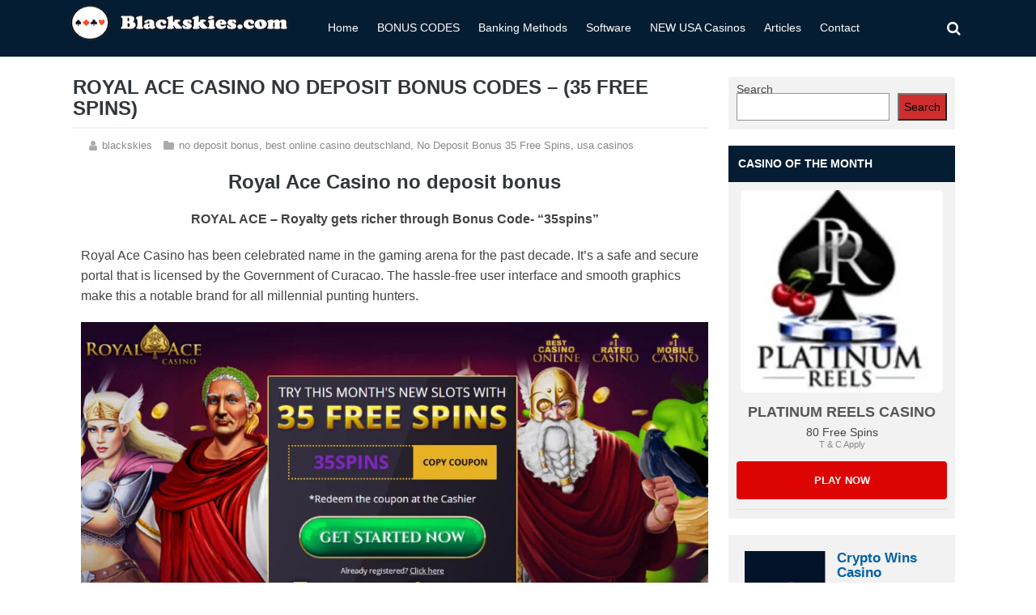

--- FILE ---
content_type: text/html; charset=UTF-8
request_url: https://www.blackskies.com/royal-ace-casino-no-deposit-bonus/
body_size: 24548
content:
<!DOCTYPE html>
<!--[if IE 7]>
<html class="ie ie7" lang="en-US" prefix="og: https://ogp.me/ns#">
<![endif]-->
<!--[if IE 8]>
<html class="ie ie8" lang="en-US" prefix="og: https://ogp.me/ns#">
<![endif]-->
<!--[if !(IE 7) | !(IE 8)  ]><!-->
<html lang="en-US" prefix="og: https://ogp.me/ns#">
<!--<![endif]-->
<head><meta charset="UTF-8"><script>if(navigator.userAgent.match(/MSIE|Internet Explorer/i)||navigator.userAgent.match(/Trident\/7\..*?rv:11/i)){var href=document.location.href;if(!href.match(/[?&]nowprocket/)){if(href.indexOf("?")==-1){if(href.indexOf("#")==-1){document.location.href=href+"?nowprocket=1"}else{document.location.href=href.replace("#","?nowprocket=1#")}}else{if(href.indexOf("#")==-1){document.location.href=href+"&nowprocket=1"}else{document.location.href=href.replace("#","&nowprocket=1#")}}}}</script><script>(()=>{class RocketLazyLoadScripts{constructor(){this.v="2.0.4",this.userEvents=["keydown","keyup","mousedown","mouseup","mousemove","mouseover","mouseout","touchmove","touchstart","touchend","touchcancel","wheel","click","dblclick","input"],this.attributeEvents=["onblur","onclick","oncontextmenu","ondblclick","onfocus","onmousedown","onmouseenter","onmouseleave","onmousemove","onmouseout","onmouseover","onmouseup","onmousewheel","onscroll","onsubmit"]}async t(){this.i(),this.o(),/iP(ad|hone)/.test(navigator.userAgent)&&this.h(),this.u(),this.l(this),this.m(),this.k(this),this.p(this),this._(),await Promise.all([this.R(),this.L()]),this.lastBreath=Date.now(),this.S(this),this.P(),this.D(),this.O(),this.M(),await this.C(this.delayedScripts.normal),await this.C(this.delayedScripts.defer),await this.C(this.delayedScripts.async),await this.T(),await this.F(),await this.j(),await this.A(),window.dispatchEvent(new Event("rocket-allScriptsLoaded")),this.everythingLoaded=!0,this.lastTouchEnd&&await new Promise(t=>setTimeout(t,500-Date.now()+this.lastTouchEnd)),this.I(),this.H(),this.U(),this.W()}i(){this.CSPIssue=sessionStorage.getItem("rocketCSPIssue"),document.addEventListener("securitypolicyviolation",t=>{this.CSPIssue||"script-src-elem"!==t.violatedDirective||"data"!==t.blockedURI||(this.CSPIssue=!0,sessionStorage.setItem("rocketCSPIssue",!0))},{isRocket:!0})}o(){window.addEventListener("pageshow",t=>{this.persisted=t.persisted,this.realWindowLoadedFired=!0},{isRocket:!0}),window.addEventListener("pagehide",()=>{this.onFirstUserAction=null},{isRocket:!0})}h(){let t;function e(e){t=e}window.addEventListener("touchstart",e,{isRocket:!0}),window.addEventListener("touchend",function i(o){o.changedTouches[0]&&t.changedTouches[0]&&Math.abs(o.changedTouches[0].pageX-t.changedTouches[0].pageX)<10&&Math.abs(o.changedTouches[0].pageY-t.changedTouches[0].pageY)<10&&o.timeStamp-t.timeStamp<200&&(window.removeEventListener("touchstart",e,{isRocket:!0}),window.removeEventListener("touchend",i,{isRocket:!0}),"INPUT"===o.target.tagName&&"text"===o.target.type||(o.target.dispatchEvent(new TouchEvent("touchend",{target:o.target,bubbles:!0})),o.target.dispatchEvent(new MouseEvent("mouseover",{target:o.target,bubbles:!0})),o.target.dispatchEvent(new PointerEvent("click",{target:o.target,bubbles:!0,cancelable:!0,detail:1,clientX:o.changedTouches[0].clientX,clientY:o.changedTouches[0].clientY})),event.preventDefault()))},{isRocket:!0})}q(t){this.userActionTriggered||("mousemove"!==t.type||this.firstMousemoveIgnored?"keyup"===t.type||"mouseover"===t.type||"mouseout"===t.type||(this.userActionTriggered=!0,this.onFirstUserAction&&this.onFirstUserAction()):this.firstMousemoveIgnored=!0),"click"===t.type&&t.preventDefault(),t.stopPropagation(),t.stopImmediatePropagation(),"touchstart"===this.lastEvent&&"touchend"===t.type&&(this.lastTouchEnd=Date.now()),"click"===t.type&&(this.lastTouchEnd=0),this.lastEvent=t.type,t.composedPath&&t.composedPath()[0].getRootNode()instanceof ShadowRoot&&(t.rocketTarget=t.composedPath()[0]),this.savedUserEvents.push(t)}u(){this.savedUserEvents=[],this.userEventHandler=this.q.bind(this),this.userEvents.forEach(t=>window.addEventListener(t,this.userEventHandler,{passive:!1,isRocket:!0})),document.addEventListener("visibilitychange",this.userEventHandler,{isRocket:!0})}U(){this.userEvents.forEach(t=>window.removeEventListener(t,this.userEventHandler,{passive:!1,isRocket:!0})),document.removeEventListener("visibilitychange",this.userEventHandler,{isRocket:!0}),this.savedUserEvents.forEach(t=>{(t.rocketTarget||t.target).dispatchEvent(new window[t.constructor.name](t.type,t))})}m(){const t="return false",e=Array.from(this.attributeEvents,t=>"data-rocket-"+t),i="["+this.attributeEvents.join("],[")+"]",o="[data-rocket-"+this.attributeEvents.join("],[data-rocket-")+"]",s=(e,i,o)=>{o&&o!==t&&(e.setAttribute("data-rocket-"+i,o),e["rocket"+i]=new Function("event",o),e.setAttribute(i,t))};new MutationObserver(t=>{for(const n of t)"attributes"===n.type&&(n.attributeName.startsWith("data-rocket-")||this.everythingLoaded?n.attributeName.startsWith("data-rocket-")&&this.everythingLoaded&&this.N(n.target,n.attributeName.substring(12)):s(n.target,n.attributeName,n.target.getAttribute(n.attributeName))),"childList"===n.type&&n.addedNodes.forEach(t=>{if(t.nodeType===Node.ELEMENT_NODE)if(this.everythingLoaded)for(const i of[t,...t.querySelectorAll(o)])for(const t of i.getAttributeNames())e.includes(t)&&this.N(i,t.substring(12));else for(const e of[t,...t.querySelectorAll(i)])for(const t of e.getAttributeNames())this.attributeEvents.includes(t)&&s(e,t,e.getAttribute(t))})}).observe(document,{subtree:!0,childList:!0,attributeFilter:[...this.attributeEvents,...e]})}I(){this.attributeEvents.forEach(t=>{document.querySelectorAll("[data-rocket-"+t+"]").forEach(e=>{this.N(e,t)})})}N(t,e){const i=t.getAttribute("data-rocket-"+e);i&&(t.setAttribute(e,i),t.removeAttribute("data-rocket-"+e))}k(t){Object.defineProperty(HTMLElement.prototype,"onclick",{get(){return this.rocketonclick||null},set(e){this.rocketonclick=e,this.setAttribute(t.everythingLoaded?"onclick":"data-rocket-onclick","this.rocketonclick(event)")}})}S(t){function e(e,i){let o=e[i];e[i]=null,Object.defineProperty(e,i,{get:()=>o,set(s){t.everythingLoaded?o=s:e["rocket"+i]=o=s}})}e(document,"onreadystatechange"),e(window,"onload"),e(window,"onpageshow");try{Object.defineProperty(document,"readyState",{get:()=>t.rocketReadyState,set(e){t.rocketReadyState=e},configurable:!0}),document.readyState="loading"}catch(t){console.log("WPRocket DJE readyState conflict, bypassing")}}l(t){this.originalAddEventListener=EventTarget.prototype.addEventListener,this.originalRemoveEventListener=EventTarget.prototype.removeEventListener,this.savedEventListeners=[],EventTarget.prototype.addEventListener=function(e,i,o){o&&o.isRocket||!t.B(e,this)&&!t.userEvents.includes(e)||t.B(e,this)&&!t.userActionTriggered||e.startsWith("rocket-")||t.everythingLoaded?t.originalAddEventListener.call(this,e,i,o):(t.savedEventListeners.push({target:this,remove:!1,type:e,func:i,options:o}),"mouseenter"!==e&&"mouseleave"!==e||t.originalAddEventListener.call(this,e,t.savedUserEvents.push,o))},EventTarget.prototype.removeEventListener=function(e,i,o){o&&o.isRocket||!t.B(e,this)&&!t.userEvents.includes(e)||t.B(e,this)&&!t.userActionTriggered||e.startsWith("rocket-")||t.everythingLoaded?t.originalRemoveEventListener.call(this,e,i,o):t.savedEventListeners.push({target:this,remove:!0,type:e,func:i,options:o})}}J(t,e){this.savedEventListeners=this.savedEventListeners.filter(i=>{let o=i.type,s=i.target||window;return e!==o||t!==s||(this.B(o,s)&&(i.type="rocket-"+o),this.$(i),!1)})}H(){EventTarget.prototype.addEventListener=this.originalAddEventListener,EventTarget.prototype.removeEventListener=this.originalRemoveEventListener,this.savedEventListeners.forEach(t=>this.$(t))}$(t){t.remove?this.originalRemoveEventListener.call(t.target,t.type,t.func,t.options):this.originalAddEventListener.call(t.target,t.type,t.func,t.options)}p(t){let e;function i(e){return t.everythingLoaded?e:e.split(" ").map(t=>"load"===t||t.startsWith("load.")?"rocket-jquery-load":t).join(" ")}function o(o){function s(e){const s=o.fn[e];o.fn[e]=o.fn.init.prototype[e]=function(){return this[0]===window&&t.userActionTriggered&&("string"==typeof arguments[0]||arguments[0]instanceof String?arguments[0]=i(arguments[0]):"object"==typeof arguments[0]&&Object.keys(arguments[0]).forEach(t=>{const e=arguments[0][t];delete arguments[0][t],arguments[0][i(t)]=e})),s.apply(this,arguments),this}}if(o&&o.fn&&!t.allJQueries.includes(o)){const e={DOMContentLoaded:[],"rocket-DOMContentLoaded":[]};for(const t in e)document.addEventListener(t,()=>{e[t].forEach(t=>t())},{isRocket:!0});o.fn.ready=o.fn.init.prototype.ready=function(i){function s(){parseInt(o.fn.jquery)>2?setTimeout(()=>i.bind(document)(o)):i.bind(document)(o)}return"function"==typeof i&&(t.realDomReadyFired?!t.userActionTriggered||t.fauxDomReadyFired?s():e["rocket-DOMContentLoaded"].push(s):e.DOMContentLoaded.push(s)),o([])},s("on"),s("one"),s("off"),t.allJQueries.push(o)}e=o}t.allJQueries=[],o(window.jQuery),Object.defineProperty(window,"jQuery",{get:()=>e,set(t){o(t)}})}P(){const t=new Map;document.write=document.writeln=function(e){const i=document.currentScript,o=document.createRange(),s=i.parentElement;let n=t.get(i);void 0===n&&(n=i.nextSibling,t.set(i,n));const c=document.createDocumentFragment();o.setStart(c,0),c.appendChild(o.createContextualFragment(e)),s.insertBefore(c,n)}}async R(){return new Promise(t=>{this.userActionTriggered?t():this.onFirstUserAction=t})}async L(){return new Promise(t=>{document.addEventListener("DOMContentLoaded",()=>{this.realDomReadyFired=!0,t()},{isRocket:!0})})}async j(){return this.realWindowLoadedFired?Promise.resolve():new Promise(t=>{window.addEventListener("load",t,{isRocket:!0})})}M(){this.pendingScripts=[];this.scriptsMutationObserver=new MutationObserver(t=>{for(const e of t)e.addedNodes.forEach(t=>{"SCRIPT"!==t.tagName||t.noModule||t.isWPRocket||this.pendingScripts.push({script:t,promise:new Promise(e=>{const i=()=>{const i=this.pendingScripts.findIndex(e=>e.script===t);i>=0&&this.pendingScripts.splice(i,1),e()};t.addEventListener("load",i,{isRocket:!0}),t.addEventListener("error",i,{isRocket:!0}),setTimeout(i,1e3)})})})}),this.scriptsMutationObserver.observe(document,{childList:!0,subtree:!0})}async F(){await this.X(),this.pendingScripts.length?(await this.pendingScripts[0].promise,await this.F()):this.scriptsMutationObserver.disconnect()}D(){this.delayedScripts={normal:[],async:[],defer:[]},document.querySelectorAll("script[type$=rocketlazyloadscript]").forEach(t=>{t.hasAttribute("data-rocket-src")?t.hasAttribute("async")&&!1!==t.async?this.delayedScripts.async.push(t):t.hasAttribute("defer")&&!1!==t.defer||"module"===t.getAttribute("data-rocket-type")?this.delayedScripts.defer.push(t):this.delayedScripts.normal.push(t):this.delayedScripts.normal.push(t)})}async _(){await this.L();let t=[];document.querySelectorAll("script[type$=rocketlazyloadscript][data-rocket-src]").forEach(e=>{let i=e.getAttribute("data-rocket-src");if(i&&!i.startsWith("data:")){i.startsWith("//")&&(i=location.protocol+i);try{const o=new URL(i).origin;o!==location.origin&&t.push({src:o,crossOrigin:e.crossOrigin||"module"===e.getAttribute("data-rocket-type")})}catch(t){}}}),t=[...new Map(t.map(t=>[JSON.stringify(t),t])).values()],this.Y(t,"preconnect")}async G(t){if(await this.K(),!0!==t.noModule||!("noModule"in HTMLScriptElement.prototype))return new Promise(e=>{let i;function o(){(i||t).setAttribute("data-rocket-status","executed"),e()}try{if(navigator.userAgent.includes("Firefox/")||""===navigator.vendor||this.CSPIssue)i=document.createElement("script"),[...t.attributes].forEach(t=>{let e=t.nodeName;"type"!==e&&("data-rocket-type"===e&&(e="type"),"data-rocket-src"===e&&(e="src"),i.setAttribute(e,t.nodeValue))}),t.text&&(i.text=t.text),t.nonce&&(i.nonce=t.nonce),i.hasAttribute("src")?(i.addEventListener("load",o,{isRocket:!0}),i.addEventListener("error",()=>{i.setAttribute("data-rocket-status","failed-network"),e()},{isRocket:!0}),setTimeout(()=>{i.isConnected||e()},1)):(i.text=t.text,o()),i.isWPRocket=!0,t.parentNode.replaceChild(i,t);else{const i=t.getAttribute("data-rocket-type"),s=t.getAttribute("data-rocket-src");i?(t.type=i,t.removeAttribute("data-rocket-type")):t.removeAttribute("type"),t.addEventListener("load",o,{isRocket:!0}),t.addEventListener("error",i=>{this.CSPIssue&&i.target.src.startsWith("data:")?(console.log("WPRocket: CSP fallback activated"),t.removeAttribute("src"),this.G(t).then(e)):(t.setAttribute("data-rocket-status","failed-network"),e())},{isRocket:!0}),s?(t.fetchPriority="high",t.removeAttribute("data-rocket-src"),t.src=s):t.src="data:text/javascript;base64,"+window.btoa(unescape(encodeURIComponent(t.text)))}}catch(i){t.setAttribute("data-rocket-status","failed-transform"),e()}});t.setAttribute("data-rocket-status","skipped")}async C(t){const e=t.shift();return e?(e.isConnected&&await this.G(e),this.C(t)):Promise.resolve()}O(){this.Y([...this.delayedScripts.normal,...this.delayedScripts.defer,...this.delayedScripts.async],"preload")}Y(t,e){this.trash=this.trash||[];let i=!0;var o=document.createDocumentFragment();t.forEach(t=>{const s=t.getAttribute&&t.getAttribute("data-rocket-src")||t.src;if(s&&!s.startsWith("data:")){const n=document.createElement("link");n.href=s,n.rel=e,"preconnect"!==e&&(n.as="script",n.fetchPriority=i?"high":"low"),t.getAttribute&&"module"===t.getAttribute("data-rocket-type")&&(n.crossOrigin=!0),t.crossOrigin&&(n.crossOrigin=t.crossOrigin),t.integrity&&(n.integrity=t.integrity),t.nonce&&(n.nonce=t.nonce),o.appendChild(n),this.trash.push(n),i=!1}}),document.head.appendChild(o)}W(){this.trash.forEach(t=>t.remove())}async T(){try{document.readyState="interactive"}catch(t){}this.fauxDomReadyFired=!0;try{await this.K(),this.J(document,"readystatechange"),document.dispatchEvent(new Event("rocket-readystatechange")),await this.K(),document.rocketonreadystatechange&&document.rocketonreadystatechange(),await this.K(),this.J(document,"DOMContentLoaded"),document.dispatchEvent(new Event("rocket-DOMContentLoaded")),await this.K(),this.J(window,"DOMContentLoaded"),window.dispatchEvent(new Event("rocket-DOMContentLoaded"))}catch(t){console.error(t)}}async A(){try{document.readyState="complete"}catch(t){}try{await this.K(),this.J(document,"readystatechange"),document.dispatchEvent(new Event("rocket-readystatechange")),await this.K(),document.rocketonreadystatechange&&document.rocketonreadystatechange(),await this.K(),this.J(window,"load"),window.dispatchEvent(new Event("rocket-load")),await this.K(),window.rocketonload&&window.rocketonload(),await this.K(),this.allJQueries.forEach(t=>t(window).trigger("rocket-jquery-load")),await this.K(),this.J(window,"pageshow");const t=new Event("rocket-pageshow");t.persisted=this.persisted,window.dispatchEvent(t),await this.K(),window.rocketonpageshow&&window.rocketonpageshow({persisted:this.persisted})}catch(t){console.error(t)}}async K(){Date.now()-this.lastBreath>45&&(await this.X(),this.lastBreath=Date.now())}async X(){return document.hidden?new Promise(t=>setTimeout(t)):new Promise(t=>requestAnimationFrame(t))}B(t,e){return e===document&&"readystatechange"===t||(e===document&&"DOMContentLoaded"===t||(e===window&&"DOMContentLoaded"===t||(e===window&&"load"===t||e===window&&"pageshow"===t)))}static run(){(new RocketLazyLoadScripts).t()}}RocketLazyLoadScripts.run()})();</script>


	<meta name="viewport" content="width=device-width">
		<title>Royal Aces Casino no deposit bonus - Get 35 Free Spins !</title>
<style id="wpr-usedcss">.sc_fs_card__animate{padding:0}.sc_fs_card__animate .sc_fs_faq__content{padding:0 1em 1em}.sc_fs_card__animate .sc_fs_faq__content>:first-child{margin-top:0}.sc_fs_card__animate summary{display:block;cursor:pointer;position:relative;padding:1em 1em 1em 2em}.sc_fs_card__animate summary:before{content:"";position:absolute;top:1.5em;left:1em;transform:rotate(0);transform-origin:0.2rem 50%;transition:.25s transform ease;border:.4rem solid transparent;border-left-color:inherit}.sc_fs_card__animate[open]>summary:before{transform:rotate(90deg)}body.hidden-scroll{overflow:hidden}.sl-overlay{position:fixed;left:0;right:0;top:0;bottom:0;background:#fff;display:none;z-index:1035}.sl-wrapper{z-index:1040;width:100%;height:100%;left:0;top:0;position:fixed}.sl-wrapper *{box-sizing:border-box}.sl-wrapper button{border:0;background:0 0;font-size:28px;padding:0;cursor:pointer}.sl-wrapper button:hover{opacity:.7}.sl-wrapper .sl-close{display:none;position:fixed;right:30px;top:30px;z-index:10060;margin-top:-14px;margin-right:-14px;height:44px;width:44px;line-height:44px;font-family:Arial,Baskerville,monospace;color:#000;font-size:3rem}.sl-wrapper .sl-counter{display:none;position:fixed;top:30px;left:30px;z-index:10060;color:#000;font-size:1rem}.sl-wrapper .sl-download{display:none;position:fixed;bottom:5px;width:100%;text-align:center;z-index:10060;color:#fff;font-size:1rem}.sl-wrapper .sl-download a{color:#fff}.sl-wrapper .sl-navigation{width:100%;display:none}.sl-wrapper .sl-navigation button{position:fixed;top:50%;margin-top:-22px;height:44px;width:22px;line-height:44px;text-align:center;display:block;z-index:10060;font-family:Arial,Baskerville,monospace;color:#000}.sl-wrapper .sl-navigation button.sl-next{right:5px;font-size:2rem}.sl-wrapper .sl-navigation button.sl-prev{left:5px;font-size:2rem}@media (min-width:35.5em){.sl-wrapper .sl-navigation button{width:44px}.sl-wrapper .sl-navigation button.sl-next{right:10px;font-size:3rem}.sl-wrapper .sl-navigation button.sl-prev{left:10px;font-size:3rem}.sl-wrapper .sl-image img{border:0}}@media (min-width:50em){.sl-wrapper .sl-navigation button{width:44px}.sl-wrapper .sl-navigation button.sl-next{right:20px;font-size:3rem}.sl-wrapper .sl-navigation button.sl-prev{left:20px;font-size:3rem}.sl-wrapper .sl-image img{border:0}}.sl-wrapper.sl-dir-rtl .sl-navigation{direction:ltr}.sl-wrapper .sl-image{position:fixed;-ms-touch-action:none;touch-action:none;z-index:10000}.sl-wrapper .sl-image img{margin:0;padding:0;display:block;border:0;width:100%;height:auto}.sl-wrapper .sl-image iframe{background:#000;border:0}@media (min-width:35.5em){.sl-wrapper .sl-image iframe{border:0}}@media (min-width:50em){.sl-wrapper .sl-image iframe{border:0}}.sl-wrapper .sl-image .sl-caption{display:none;padding:10px;color:#fff;background:rgba(0,0,0,.8);font-size:1rem;position:absolute;bottom:0;left:0;right:0}.sl-spinner{display:none;border:5px solid #333;border-radius:40px;height:40px;left:50%;margin:-20px 0 0 -20px;opacity:0;position:fixed;top:50%;width:40px;z-index:1007;-webkit-animation:1s ease-out infinite pulsate;-moz-animation:1s ease-out infinite pulsate;-ms-animation:pulsate 1s ease-out infinite;-o-animation:1s ease-out infinite pulsate;animation:1s ease-out infinite pulsate}.sl-scrollbar-measure{position:absolute;top:-9999px;width:50px;height:50px;overflow:scroll}.sl-transition{transition:-moz-transform ease .2s;transition:-ms-transform ease .2s;transition:-o-transform ease .2s;transition:-webkit-transform ease .2s;transition:transform ease .2s}@-webkit-keyframes pulsate{0%{transform:scale(.1);opacity:0}50%{opacity:1}100%{transform:scale(1.2);opacity:0}}@keyframes pulsate{0%{transform:scale(.1);opacity:0}50%{opacity:1}100%{transform:scale(1.2);opacity:0}}@-moz-keyframes pulsate{0%{transform:scale(.1);opacity:0}50%{opacity:1}100%{transform:scale(1.2);opacity:0}}@-o-keyframes pulsate{0%{transform:scale(.1);opacity:0}50%{opacity:1}100%{transform:scale(1.2);opacity:0}}@-ms-keyframes pulsate{0%{transform:scale(.1);opacity:0}50%{opacity:1}100%{transform:scale(1.2);opacity:0}}img.emoji{display:inline!important;border:none!important;box-shadow:none!important;height:1em!important;width:1em!important;margin:0 .07em!important;vertical-align:-.1em!important;background:0 0!important;padding:0!important}:where(.wp-block-button__link){border-radius:9999px;box-shadow:none;padding:calc(.667em + 2px) calc(1.333em + 2px);text-decoration:none}:where(.wp-block-calendar table:not(.has-background) th){background:#ddd}:where(.wp-block-columns){margin-bottom:1.75em}:where(.wp-block-columns.has-background){padding:1.25em 2.375em}:where(.wp-block-post-comments input[type=submit]){border:none}:where(.wp-block-cover-image:not(.has-text-color)),:where(.wp-block-cover:not(.has-text-color)){color:#fff}:where(.wp-block-cover-image.is-light:not(.has-text-color)),:where(.wp-block-cover.is-light:not(.has-text-color)){color:#000}:where(.wp-block-file){margin-bottom:1.5em}:where(.wp-block-file__button){border-radius:2em;display:inline-block;padding:.5em 1em}:where(.wp-block-file__button):is(a):active,:where(.wp-block-file__button):is(a):focus,:where(.wp-block-file__button):is(a):hover,:where(.wp-block-file__button):is(a):visited{box-shadow:none;color:#fff;opacity:.85;text-decoration:none}h1.has-background,h2.has-background,h3.has-background,h5.has-background{padding:1.25em 2.375em}:where(.wp-block-latest-comments:not([style*=line-height] .wp-block-latest-comments__comment)){line-height:1.1}:where(.wp-block-latest-comments:not([style*=line-height] .wp-block-latest-comments__comment-excerpt p)){line-height:1.8}ul{box-sizing:border-box}ul.has-background{padding:1.25em 2.375em}:where(.wp-block-navigation.has-background .wp-block-navigation-item a:not(.wp-element-button)),:where(.wp-block-navigation.has-background .wp-block-navigation-submenu a:not(.wp-element-button)){padding:.5em 1em}:where(.wp-block-navigation .wp-block-navigation__submenu-container .wp-block-navigation-item a:not(.wp-element-button)),:where(.wp-block-navigation .wp-block-navigation__submenu-container .wp-block-navigation-submenu a:not(.wp-element-button)),:where(.wp-block-navigation .wp-block-navigation__submenu-container .wp-block-navigation-submenu button.wp-block-navigation-item__content),:where(.wp-block-navigation .wp-block-navigation__submenu-container .wp-block-pages-list__item button.wp-block-navigation-item__content){padding:.5em 1em}p.has-background{padding:1.25em 2.375em}:where(p.has-text-color:not(.has-link-color)) a{color:inherit}:where(.wp-block-post-excerpt){margin-bottom:var(--wp--style--block-gap);margin-top:var(--wp--style--block-gap)}:where(.wp-block-preformatted.has-background){padding:1.25em 2.375em}:where(.wp-block-pullquote){margin:0 0 1em}.wp-block-search__button{margin-left:10px;word-break:normal}.wp-block-search__button svg{height:1.25em;min-height:24px;min-width:24px;width:1.25em;fill:currentColor;vertical-align:text-bottom}:where(.wp-block-search__button){border:1px solid #ccc;padding:6px 10px}.wp-block-search__inside-wrapper{display:flex;flex:auto;flex-wrap:nowrap;max-width:100%}.wp-block-search__label{width:100%}.wp-block-search__input{-webkit-appearance:initial;appearance:none;border:1px solid #949494;flex-grow:1;margin-left:0;margin-right:0;min-width:3rem;padding:8px;text-decoration:unset!important}:where(.wp-block-search__button-inside .wp-block-search__inside-wrapper){border:1px solid #949494;box-sizing:border-box;padding:4px}:where(.wp-block-search__button-inside .wp-block-search__inside-wrapper) .wp-block-search__input{border:none;border-radius:0;padding:0 4px}:where(.wp-block-search__button-inside .wp-block-search__inside-wrapper) .wp-block-search__input:focus{outline:0}:where(.wp-block-search__button-inside .wp-block-search__inside-wrapper) :where(.wp-block-search__button){padding:4px 8px}.wp-block-search.aligncenter .wp-block-search__inside-wrapper{margin:auto}:where(.wp-block-term-description){margin-bottom:var(--wp--style--block-gap);margin-top:var(--wp--style--block-gap)}:where(pre.wp-block-verse){font-family:inherit}.entry-content{counter-reset:footnotes}.wp-element-button{cursor:pointer}:root{--wp--preset--font-size--normal:16px;--wp--preset--font-size--huge:42px}.aligncenter{clear:both}html :where(.has-border-color){border-style:solid}html :where([style*=border-top-color]){border-top-style:solid}html :where([style*=border-right-color]){border-right-style:solid}html :where([style*=border-bottom-color]){border-bottom-style:solid}html :where([style*=border-left-color]){border-left-style:solid}html :where([style*=border-width]){border-style:solid}html :where([style*=border-top-width]){border-top-style:solid}html :where([style*=border-right-width]){border-right-style:solid}html :where([style*=border-bottom-width]){border-bottom-style:solid}html :where([style*=border-left-width]){border-left-style:solid}html :where(img[class*=wp-image-]){height:auto;max-width:100%}:where(figure){margin:0 0 1em}html :where(.is-position-sticky){--wp-admin--admin-bar--position-offset:var(--wp-admin--admin-bar--height,0px)}@media screen and (max-width:600px){html :where(.is-position-sticky){--wp-admin--admin-bar--position-offset:0px}}body{--wp--preset--color--black:#000000;--wp--preset--color--cyan-bluish-gray:#abb8c3;--wp--preset--color--white:#ffffff;--wp--preset--color--pale-pink:#f78da7;--wp--preset--color--vivid-red:#cf2e2e;--wp--preset--color--luminous-vivid-orange:#ff6900;--wp--preset--color--luminous-vivid-amber:#fcb900;--wp--preset--color--light-green-cyan:#7bdcb5;--wp--preset--color--vivid-green-cyan:#00d084;--wp--preset--color--pale-cyan-blue:#8ed1fc;--wp--preset--color--vivid-cyan-blue:#0693e3;--wp--preset--color--vivid-purple:#9b51e0;--wp--preset--gradient--vivid-cyan-blue-to-vivid-purple:linear-gradient(135deg,rgba(6, 147, 227, 1) 0%,rgb(155, 81, 224) 100%);--wp--preset--gradient--light-green-cyan-to-vivid-green-cyan:linear-gradient(135deg,rgb(122, 220, 180) 0%,rgb(0, 208, 130) 100%);--wp--preset--gradient--luminous-vivid-amber-to-luminous-vivid-orange:linear-gradient(135deg,rgba(252, 185, 0, 1) 0%,rgba(255, 105, 0, 1) 100%);--wp--preset--gradient--luminous-vivid-orange-to-vivid-red:linear-gradient(135deg,rgba(255, 105, 0, 1) 0%,rgb(207, 46, 46) 100%);--wp--preset--gradient--very-light-gray-to-cyan-bluish-gray:linear-gradient(135deg,rgb(238, 238, 238) 0%,rgb(169, 184, 195) 100%);--wp--preset--gradient--cool-to-warm-spectrum:linear-gradient(135deg,rgb(74, 234, 220) 0%,rgb(151, 120, 209) 20%,rgb(207, 42, 186) 40%,rgb(238, 44, 130) 60%,rgb(251, 105, 98) 80%,rgb(254, 248, 76) 100%);--wp--preset--gradient--blush-light-purple:linear-gradient(135deg,rgb(255, 206, 236) 0%,rgb(152, 150, 240) 100%);--wp--preset--gradient--blush-bordeaux:linear-gradient(135deg,rgb(254, 205, 165) 0%,rgb(254, 45, 45) 50%,rgb(107, 0, 62) 100%);--wp--preset--gradient--luminous-dusk:linear-gradient(135deg,rgb(255, 203, 112) 0%,rgb(199, 81, 192) 50%,rgb(65, 88, 208) 100%);--wp--preset--gradient--pale-ocean:linear-gradient(135deg,rgb(255, 245, 203) 0%,rgb(182, 227, 212) 50%,rgb(51, 167, 181) 100%);--wp--preset--gradient--electric-grass:linear-gradient(135deg,rgb(202, 248, 128) 0%,rgb(113, 206, 126) 100%);--wp--preset--gradient--midnight:linear-gradient(135deg,rgb(2, 3, 129) 0%,rgb(40, 116, 252) 100%);--wp--preset--font-size--small:13px;--wp--preset--font-size--medium:20px;--wp--preset--font-size--large:36px;--wp--preset--font-size--x-large:42px;--wp--preset--spacing--20:0.44rem;--wp--preset--spacing--30:0.67rem;--wp--preset--spacing--40:1rem;--wp--preset--spacing--50:1.5rem;--wp--preset--spacing--60:2.25rem;--wp--preset--spacing--70:3.38rem;--wp--preset--spacing--80:5.06rem;--wp--preset--shadow--natural:6px 6px 9px rgba(0, 0, 0, .2);--wp--preset--shadow--deep:12px 12px 50px rgba(0, 0, 0, .4);--wp--preset--shadow--sharp:6px 6px 0px rgba(0, 0, 0, .2);--wp--preset--shadow--outlined:6px 6px 0px -3px rgba(255, 255, 255, 1),6px 6px rgba(0, 0, 0, 1);--wp--preset--shadow--crisp:6px 6px 0px rgba(0, 0, 0, 1)}:where(.is-layout-flex){gap:.5em}:where(.is-layout-grid){gap:.5em}.has-vivid-red-background-color{background-color:var(--wp--preset--color--vivid-red)!important}:where(.wp-block-post-template.is-layout-flex){gap:1.25em}:where(.wp-block-post-template.is-layout-grid){gap:1.25em}:where(.wp-block-columns.is-layout-flex){gap:2em}:where(.wp-block-columns.is-layout-grid){gap:2em}article,aside,figure,footer,header,main,nav,section,summary{display:block}canvas{display:inline-block}[hidden],template{display:none}html{font-family:sans-serif;-ms-text-size-adjust:100%;-webkit-text-size-adjust:100%}a{background:0 0}a:focus{outline:dotted thin}a:active,a:hover{outline:0}h1{font-size:2em;margin:.67em 0}strong{font-weight:700}code{font-family:monospace,serif;font-size:1em}svg:not(:root){overflow:hidden}fieldset{border:1px solid silver;margin:0 2px;padding:.35em .625em .75em}button,input,select,textarea{font-family:inherit;font-size:100%;margin:0}button,input{line-height:normal}button,select{text-transform:none}button,html input[type=button],input[type=reset],input[type=submit]{-webkit-appearance:button;cursor:pointer}button[disabled],html input[disabled]{cursor:default}input[type=checkbox],input[type=radio]{box-sizing:border-box;padding:0}input[type=search]{-webkit-appearance:textfield;-moz-box-sizing:content-box;-webkit-box-sizing:content-box;box-sizing:content-box}input[type=search]::-webkit-search-cancel-button,input[type=search]::-webkit-search-decoration{-webkit-appearance:none}textarea{overflow:auto;vertical-align:top}table{border-collapse:collapse;border-spacing:0}body,figure{margin:0}button::-moz-focus-inner,input::-moz-focus-inner,legend{border:0;padding:0}*{box-sizing:border-box;-moz-box-sizing:border-box;-ms-box-sizing:border-box;-o-box-sizing:border-box}html{font-size:10px}body{background-color:#fff;color:#444;font-family:Lato,sans-serif;line-height:1em}a{color:#0060a7;text-decoration:none}a:hover{color:#999}ul{margin:0;padding:0}p{margin:0 0 20px;padding:0}img{border:0}img.site-logo{border-radius:5px;-moz-border-radius:5px;max-width:250px;width:100%;height:auto}.clearboth{clear:both}h1,h2,h3,h5{color:#303639;font-weight:900;line-height:1.1em;margin:0 0 20px}h1{font-size:24px;margin:0 0 20px -10px;font-weight:900;text-transform:uppercase;border-bottom:2px solid #f2f2f2;padding-bottom:10px}h2{font-size:1.5em}h3{font-size:1.4em}h5{font-size:1.1em;font-weight:600}h1.entry-title,h2.entry-title{margin-bottom:8px}#outerwrap{width:100%}.wrap{width:1130px;margin:0 auto;position:relative}.bylines{font-size:13px;margin-bottom:20px;color:#777}.bylines a{color:#888}.bylines a:hover{text-decoration:underline}.bylines span.author::before,.bylines span.bl-category::before,.bylines span.bl-comments::before{color:#aaa;font-size:14px;font-family:FontAwesome;content:'\f073';position:absolute;left:0;top:-4px}.bylines span.author{position:relative;padding:0 0 0 26px}.bylines span.author::before{content:'\f007';left:10px}.bl-category,.bl-comments{position:relative;padding:0 0 0 29px}.bylines span.bl-comments::before{content:'\f075';left:10px}.bylines span.bl-category::before{content:'\f07b';left:10px;top:-4px}.aligncenter{display:block;margin-left:auto;margin-right:auto}img.aligncenter{margin:5px auto}img.alignnone{margin:5px 0}.main-content img[class*=align],img[class*=wp-image-]{height:auto;max-width:100%}.main-content img.size-full{max-width:100%;width:auto}#comments{padding-top:30px}header.main-header{width:100%;background:#262626;min-height:60px}.header-logo{float:left;padding:0 20px 0 0}.header-logo h2{line-height:1.1em;font-size:26px;margin:0;padding:20px 20px 0;text-transform:uppercase;border:0}.header-logo h2 a{color:#fff}.header-logo h2 a:hover{color:#ddd}.header-logo img{display:block;padding-top:5px}.headericons{float:right;background:#262626;position:relative}.headericons a,.headericons a:visited{color:#fff}.headericons a:hover{color:#999}.searchgo{position:absolute;top:23px;right:45px;overflow:hidden;display:none;z-index:10}.searchgo .searchinput{width:145px;border-radius:4px;-moz-border-radius:4px;padding:6px 10px}.headericons ul{line-height:58px;margin:0;padding:0;list-style:none}.headericons li{float:left;text-transform:uppercase;font-weight:700;padding:6px 18px;font-size:18px;color:#eee}nav.navbar{overflow:hidden;float:left;padding:0}.nav{height:70px;display:block;margin:0;float:left}.nav,.nav ul{line-height:68px;margin:0;padding:0;list-style:none}.nav li{font-size:1.4em;display:inline-block;padding:0 10px}.nav li a,.nav li a:visited{color:#fff}.nav li:hover{border-bottom:2px solid #fff}.nav li ul{position:absolute;left:-999em;width:180px;margin:0 -10px;line-height:17px;background:#fff;z-index:10;box-shadow:0 3px 9px -2px #555}.nav li li{width:180px;margin:0;border-bottom:1px solid #eee;font-size:1em;font-weight:400;padding:7px 10px}.nav li li:hover{border-bottom:1px solid #eee}.nav li li a,.nav li li a:visited{color:#000}.nav li li a:active,.nav li li a:hover{color:#666}.nav li li li:hover ul,.nav li li:hover ul,.nav li:hover ul{left:auto}.nav li li ul{margin:-30px 0 0 160px;border-top:1px solid #ccc;visibility:hidden;font-size:1em}.nav li li:hover ul{visibility:visible}#mobile-menu-btn{display:none;position:absolute;right:15px;top:15px;z-index:100;padding:0 3px}#mobile-menu{display:none}#mobile-menu .menu-item-has-children .arrow{display:none}.container{overflow:hidden;margin:0 auto;clear:both;width:1130px;padding:10px 0 0;background:#fff}.main-content{background:#fff;float:left;width:825px;font-size:16px;line-height:1.6em;padding:15px 25px 20px}.main-content>ul{margin:0;padding:0 0 6px 35px}.main-content>ul li{padding:0 0 12px;list-style:disc inside;text-indent:-.9em}.main-content h2.title{margin:20px 0 12px}ul.slides{position:relative;display:block;overflow:hidden;height:420px}.flexslider .slides>li{background-position:center;height:100%;width:100%;display:none;-webkit-backface-visibility:hidden;-webkit-background-size:cover;-moz-background-size:cover;-o-background-size:cover;background-size:cover}.flexslider{margin:0;padding:0;width:100%;height:100%;border:0;overflow:hidden}.container .fcrp_gamelist_item span{font-weight:900;font-size:15px;text-align:left;display:block}.container .fcrp_gamelist_item a.fcrp-button.playb span{text-align:center}.sevens_theme a.fcrp-button.playb{background-color:#0062ad;padding:17px 5px}.sevens_theme a.fcrp-button.playb:hover{background:#084472;opacity:1}.sidebar{float:left;font-size:14px;width:280px;padding:15px 0}.sidebar h3{margin:0;padding:15px 12px;font-size:14px;color:#fff;margin:-10px -10px 10px;font-weight:900;background:#2a2a2a;text-transform:uppercase}.sidebar ul{margin:0;padding:0}.sidebar ul li{padding:0 0 12px 15px;margin:0 0 12px;list-style:none;border-bottom:1px solid #ddd;position:relative}.sidebar ul li::before{color:#464444;font-size:13px;font-family:FontAwesome;content:'\f0da';position:absolute;left:0}.sidebar ul li a,.sidebar ul li a:visited{color:#464444}.sidebar ul li a:hover{color:#999}.sidebar ul li:last-child{border:0;margin:0}.sidebar .widget{margin:0 0 20px;background:#f2f2f2;padding:10px;border-bottom:1px solid #f3f3f3}.textwidget{margin-bottom:0}.topsiteswiget-row{width:100%;border-bottom:1px solid #e1e1e1;padding-bottom:8px;margin-bottom:8px;overflow:hidden}.topsiteswiget-row:last-child{margin-bottom:0}.topsiteswiget-row figure{float:left;width:29%}.topsiteswiget-row figure img{display:block;width:100%;height:auto}.topsiteswiget-row .bonusinfo{float:left;padding:0 10px;width:48%;font-size:14px;font-weight:700;line-height:15px}.topsiteswiget-row .bonusinfo span.sitename{display:block;margin-bottom:5px}.topsiteswiget-row .bonusinfo span.bonusamount{font-weight:400;font-size:12px}.topsiteswiget-row .visitus{float:left;width:23%}.topsiteswiget-row .visitus a.fcrp-button.playb{padding:12px 3px;font-size:12px!important}.featured-widget{border-bottom:1px solid #e1e1e1;padding-bottom:12px;margin-bottom:12px}.featured-widget:last-child{margin-bottom:0}.featured-widget figure{margin:0 0 15px}.featured-widget figure img{display:block;width:100%;height:auto;margin:0 auto}.featured-widget h5{font-weight:900;margin-bottom:10px;font-size:18px;text-align:center}.featured-widget h5 a{color:#555}.featured-widget span.bonusamount{display:block;text-align:center;margin-bottom:15px}.searchform{overflow:hidden}.searchinput{background:#fff;border:1px solid #ccc;color:#777;font-style:italic;padding:10px;margin:0;font-weight:300;width:60%;display:block;float:left;font-size:13px}.textwidget{padding:10px}footer.main-footer{width:100%;line-height:1.3em;background:#2a2a2a;font-size:13px;color:#fff;padding:20px 10px 5px;overflow:hidden}.main-footer a{color:#fff;text-decoration:none}.main-footer a:hover{color:#fff;text-decoration:underline}.widgetarea{float:none;overflow:hidden;margin:0 auto}.footerwidget{float:left;width:25%;padding:10px 8px;color:#ddd}footer.bottomfooter h2,footer.bottomfooter h3,footer.main-footer h2,footer.main-footer h3{margin:0 0 15px;font-size:14px;color:#fff;font-weight:700;font-weight:900;text-transform:uppercase}footer.bottomfooter h2,footer.main-footer h2{font-size:17px}.footerwidget ul{padding-bottom:15px}.footerwidget li{list-style:none;margin:0 0 8px}footer.bottomfooter{width:100%;padding:20px 0;font-size:13px;color:#444;line-height:1.5em;overflow:hidden}.bottomfooter a,.bottomfooter a:visited{color:#444}.bottomfooter .leftfooter{width:38%;float:left;text-align:left}.bottomfooter .rightfooter{width:58%;float:right;text-align:center}.bottomfooter ul li{list-style:none;display:inline;margin:0 10px 5px}.bottomfooter ul li:last-child{margin-right:0}.bottomfooter .textwidget{padding:0}.bottomfooter p:last-child{margin:0}@media screen and (min-width:1px) and (max-width:1129px){.headericons,.navbar{display:none}#mobile-menu-btn{display:block;border:none;cursor:pointer;padding:6px;border-radius:3px;-moz-border-radius:3px;background:#fff;font-weight:700;text-transform:uppercase}#mobile-menu-btn:focus{outline:0}#mobile-menu{display:none;position:absolute;top:60px;right:0;z-index:9999;width:100%;background:#444}#mobile-menu ul{list-style:none;margin:0;padding:0}#mobile-menu ul li{border-top:1px solid #555;position:relative}#mobile-menu .menu-item-has-children .arrow{content:"\25bc ";position:absolute;display:block;border-left:1px solid #555;top:0;right:0;color:#fff;padding:10px;cursor:pointer}#mobile-menu .menu-item-has-children .arrow.up{display:none}#mobile-menu .menu-icon-up>.arrow.down{display:none!important}#mobile-menu .menu-icon-up>.arrow.up{display:block!important;background-color:#555}#mobile-menu ul li a{position:relative;color:#fff;text-decoration:none;padding:10px;font-family:Arial,sans-serif;font-size:14px;font-weight:700;line-height:38px;z-index:99999}#mobile-menu ul ul{display:none;padding-left:15px}#mobile-menu ul ul a{padding-left:30px}#mobile-menu .open{display:block}}@media screen and (min-width:992px) and (max-width:1129px){#mobile-menu{width:50%}.wrap{width:932px}.container{margin:25px auto;width:932px;border:0}.main-content{width:620px;padding:15px}h1{font-size:24px;margin:0 0 20px -15px}.header-logo img{max-width:100%}.sidebar{margin-left:9px;width:280px;padding:10px 0}.sidebar .block{margin:0 0 30px;background:#fff}.widgetarea{float:none;width:100%;margin-bottom:20px}ul.slides{height:360px}}@media screen and (min-width:1px) and (max-width:991px){.sidebar{float:none;width:100%;margin:0;padding:0}.container{width:100%;padding:20px}.wrap{width:100%}.main-content{width:100%;padding:0;float:none}h1{margin:0 0 20px}.main-footer .widgetarea{float:none;width:100%;margin-bottom:20px}.header-logo{float:none;margin:0 auto;text-align:center;width:100%;padding:0 60px}.header-logo img{margin:0 auto;max-width:100%;height:auto}nav.navbar{float:none;padding:0}.bottomfooter .leftfooter{width:100%;float:none;text-align:center;padding:0 20px 20px}.bottomfooter .rightfooter{width:100%;float:none;text-align:center;padding:0 20px}}@media screen and (min-width:768px) and (max-width:991px){ul.slides{height:300px}}@media screen and (max-width:767px){ul.slides{height:240px}.fcrp_gamelist_item{padding:10px 20px}.footerwidget{width:100%;padding:5px 0;float:none;text-align:center}}@media screen and (max-width:650px){.header-logo h2{font-size:20px}}@media screen and (max-width:480px){.container{padding:15px}ul.slides{min-height:180px;height:auto}ul.slides li{min-height:180px}.fcrp_gamelist_item{padding:10px 15px}}@media screen and (max-width:400px){.header-logo h2{font-size:19px}}@font-face{font-display:swap;font-family:FontAwesome;src:url('https://www.blackskies.com/wp-content/themes/sevens/fonts/fontawesome-webfont.eot?v=4.3.0');src:url('https://www.blackskies.com/wp-content/themes/sevens/fonts/fontawesome-webfont.eot?#iefix&v=4.3.0') format('embedded-opentype'),url('https://www.blackskies.com/wp-content/themes/sevens/fonts/fontawesome-webfont.woff2?v=4.3.0') format('woff2'),url('https://www.blackskies.com/wp-content/themes/sevens/fonts/fontawesome-webfont.woff?v=4.3.0') format('woff'),url('https://www.blackskies.com/wp-content/themes/sevens/fonts/fontawesome-webfont.ttf?v=4.3.0') format('truetype'),url('https://www.blackskies.com/wp-content/themes/sevens/fonts/fontawesome-webfont.svg?v=4.3.0#fontawesomeregular') format('svg');font-weight:400;font-style:normal}.fa{display:inline-block;font:14px/1 FontAwesome;font-size:inherit;text-rendering:auto;-webkit-font-smoothing:antialiased;-moz-osx-font-smoothing:grayscale;transform:translate(0,0)}.clearboth{clear:both;display:block;font-size:0;height:0;line-height:0;width:100%}.slides,.slides>li{margin:0;padding:0;list-style:none}.flexslider{margin:0;padding:0}.flexslider .slides>li{display:none;-webkit-backface-visibility:hidden;position:relative}.flexslider .slides:after{content:"\0020";display:block;clear:both;visibility:hidden;line-height:0;height:0}* html .flexslider .slides{height:1%}.no-js .flexslider .slides>li:first-child{display:block}.flexslider{margin:0;border:0;position:relative;zoom:1}.flexslider .slides{zoom:1}.flexslider .slides img{height:auto;width:100%}.sidebar h3{background-color:#051d32}.sevens_theme a.fcrp-button.playb{background:#23ad00}.sevens_theme a.fcrp-button.playb:hover{background:#1c8a00;opacity:1}.headericons,header.main-header{background-color:#051d32}footer.main-footer{background:#010c15}.cgp-loading{margin:0 auto;padding:10px 0 30px;display:block}.cgp_gamelist_load_more{width:150px;margin:0 auto 20px}.cgp_gamelist_item_container div{box-sizing:border-box;-moz-box-sizing:border-box;-ms-box-sizing:border-box;-o-box-sizing:border-box}.cgp_gamelist_item_container{width:100%;margin-bottom:25px;overflow:hidden}.cgp_gamelist_item{width:24.5%;padding:10px;text-align:center;display:inline-block;vertical-align:top}.cgp_gamelist_item span{font-weight:700;font-size:13px}@media(max-width:767px){.cgp_gamelist_item{width:49.5%}}@media (max-width:479px){.cgp_gamelist_item{width:100%;float:none}}@font-face{font-display:swap;font-family:FontAwesome;src:url('https://www.blackskies.com/wp-content/plugins/casino-games-plugin/assets/fonts/fontawesome-webfont.eot?v=4.7.0');src:url('https://www.blackskies.com/wp-content/plugins/casino-games-plugin/assets/fonts/fontawesome-webfont.eot?#iefix&v=4.7.0') format('embedded-opentype'),url('https://www.blackskies.com/wp-content/plugins/casino-games-plugin/assets/fonts/fontawesome-webfont.woff2?v=4.7.0') format('woff2'),url('https://www.blackskies.com/wp-content/plugins/casino-games-plugin/assets/fonts/fontawesome-webfont.woff?v=4.7.0') format('woff'),url('https://www.blackskies.com/wp-content/plugins/casino-games-plugin/assets/fonts/fontawesome-webfont.ttf?v=4.7.0') format('truetype'),url('https://www.blackskies.com/wp-content/plugins/casino-games-plugin/assets/fonts/fontawesome-webfont.svg?v=4.7.0#fontawesomeregular') format('svg');font-weight:400;font-style:normal}.fa{display:inline-block;font:14px/1 FontAwesome;font-size:inherit;text-rendering:auto;-webkit-font-smoothing:antialiased;-moz-osx-font-smoothing:grayscale}.fa-search:before{content:"\f002"}a.fcrp-button{color:#888!important;line-height:1em;padding:14px 12px;text-align:center;text-decoration:none!important;display:block;font-weight:600;font-size:13px!important;border-radius:4px;-moz-border-radius:4px;border:0!important;text-transform:uppercase;box-shadow:none!important}a.fcrp-button.playb{background:#777;color:#fff!important}a.fcrp-button:active,a.fcrp-button:hover,a.fcrp-button:visited{opacity:.85;box-shadow:none}.fcrp-loading{margin:0 auto;padding:10px 0 30px;display:block}.fcrp_gamelist_load_more{width:150px;margin:0 auto 20px}.fcrp_gamelist_item_container div{box-sizing:border-box;-moz-box-sizing:border-box;-ms-box-sizing:border-box;-o-box-sizing:border-box}.fcrp_gamelist_item_container{width:100%;margin-bottom:25px;overflow:hidden}.fcrp_gamelist_item{width:24.5%;padding:10px;text-align:center;display:inline-block;vertical-align:top}.fcrp_gamelist_item span{font-weight:700;font-size:13px}@media(max-width:767px){.fcrp_gamelist_item{width:49.5%}}@media (max-width:479px){.fcrp_gamelist_item{width:100%;float:none}}a.revlink{text-decoration:underline;display:block;text-align:center;padding-top:5px;color:#666}a.revlink:hover{text-decoration:none;color:#666}a.revlink.tc{font-size:11px;color:#888;text-decoration:none;line-height:11px;text-align:left;font-weight:400}a.revlink.tc.center{text-align:center}a.revlink.widget{position:relative;width:100%;padding:10px 0;background-color:#666;color:#fff;margin-bottom:20px;top:-15px;text-decoration:none;font-size:13px}a.revlink.widget::after{content:"";width:100%;height:1px;background-color:#d7d7d7;position:absolute;left:0;bottom:-10px}#tooltip{font-family:Ubuntu,sans-serif;font-size:.875em;text-align:center;text-shadow:0 1px rgba(0,0,0,.5);line-height:1.5;color:#fff;background:#333;background:-webkit-gradient(linear,left top,left bottom,from(rgba(0,0,0,.6)),to(rgba(0,0,0,.8)));background:-webkit-linear-gradient(top,rgba(0,0,0,.6),rgba(0,0,0,.8));background:-moz-linear-gradient(top,rgba(0,0,0,.6),rgba(0,0,0,.8));background:-ms-radial-gradient(top,rgba(0,0,0,.6),rgba(0,0,0,.8));background:-o-linear-gradient(top,rgba(0,0,0,.6),rgba(0,0,0,.8));background:linear-gradient(top,rgba(0,0,0,.6),rgba(0,0,0,.8));-webkit-border-radius:5px;-moz-border-radius:5px;border-radius:5px;border-top:1px solid #fff;-webkit-box-shadow:0 3px 5px rgba(0,0,0,.3);-moz-box-shadow:0 3px 5px rgba(0,0,0,.3);box-shadow:0 3px 5px rgba(0,0,0,.3);position:absolute;z-index:100;padding:15px}#tooltip:after{width:0;height:0;border-left:10px solid transparent;border-right:10px solid transparent;border-top:10px solid #333;border-top-color:rgba(0,0,0,.7);content:'';position:absolute;left:50%;bottom:-10px;margin-left:-10px}#tooltip.top:after{border-top-color:transparent;top:-20px;bottom:auto}#tooltip.left:after{left:10px;margin:0}#tooltip.right:after{right:10px;left:auto;margin:0}a.fcrp-button.playb{background-color:#dd0404!important}a.fcrp-button.playb:hover{background-color:#d33!important}@font-face{font-family:ShortcodesUltimateIcons;src:url(https://www.blackskies.com/wp-content/plugins/shortcodes-ultimate/vendor/fork-awesome/fonts/forkawesome-webfont.eot?v=1.2.0);src:url(https://www.blackskies.com/wp-content/plugins/shortcodes-ultimate/vendor/fork-awesome/fonts/forkawesome-webfont.eot?#iefix&v=1.2.0) format("embedded-opentype"),url(https://www.blackskies.com/wp-content/plugins/shortcodes-ultimate/vendor/fork-awesome/fonts/forkawesome-webfont.woff2?v=1.2.0) format("woff2"),url(https://www.blackskies.com/wp-content/plugins/shortcodes-ultimate/vendor/fork-awesome/fonts/forkawesome-webfont.woff?v=1.2.0) format("woff"),url(https://www.blackskies.com/wp-content/plugins/shortcodes-ultimate/vendor/fork-awesome/fonts/forkawesome-webfont.ttf?v=1.2.0) format("truetype"),url(https://www.blackskies.com/wp-content/plugins/shortcodes-ultimate/vendor/fork-awesome/fonts/forkawesome-webfont.svg?v=1.2.0#forkawesomeregular) format("svg");font-weight:400;font-style:normal;font-display:swap}.sui{display:inline-block;font:14px/1 ShortcodesUltimateIcons;font-size:inherit;text-rendering:auto;-webkit-font-smoothing:antialiased;-moz-osx-font-smoothing:grayscale}.sui-hand-o-right:before{content:"\f0a4"}.su-button{display:inline-block!important;text-align:center;text-decoration:none!important;box-sizing:content-box!important;transition:all .2s}.su-button span{display:block!important;text-decoration:none!important;box-sizing:content-box!important;transition:all .2s}.su-button img{border:none!important;vertical-align:middle!important;margin:-.2em .4em 0 -.3em!important;box-shadow:none!important}.su-button i{display:inline-block;width:1em;height:1em;margin:0 .5em 0 0!important;text-align:center;line-height:1em}@media screen and (max-width:768px){.su-button span{padding-top:.25em!important;padding-bottom:.25em!important;line-height:1.2!important}}.su-button-style-default{border-width:1px;border-style:solid}.su-button-style-default:hover{opacity:.7}.su-button-style-default span{border-top-width:1px;border-bottom-width:1px;border-top-style:solid;border-bottom-style:solid}.su-posts-default-loop .su-post{margin-bottom:2.5em;line-height:1.5}.su-posts-default-loop .su-post:after{content:'';display:table;clear:both}.su-posts-default-loop .su-post-thumbnail{float:left;display:block;width:100px;height:100px;margin-right:1em}.su-posts-default-loop .su-post-thumbnail img{max-width:100px;max-height:100px}.su-posts-default-loop h2.su-post-title{clear:none;margin:0 0 .3em;font-size:1.2em;font-weight:700}.su-posts-default-loop .su-post-meta{margin-bottom:.7em;font-size:.8em;opacity:.6}.su-posts-default-loop .su-post-excerpt{margin-bottom:.5em}.su-posts-default-loop .su-post-excerpt p:last-child{margin-bottom:0}</style>

	<link rel="profile" href="https://gmpg.org/xfn/11">
	<link rel="pingback" href="https://www.blackskies.com/xmlrpc.php">
		<link rel="Shortcut Icon" href="https://www.blackskies.com/wp-content/uploads/2019/12/favicon-b.jpg" type="image/x-icon" />
		<link rel="alternate" type="application/rss+xml" title="Online Casino No Deposit Bonus Codes Usa 2026! RSS Feed" href="https://www.blackskies.com/feed/"> 
	<!--[if lt IE 9]>
	<script src="https://www.blackskies.com/wp-content/themes/sevens/js/html5.js"></script>
	<![endif]-->

	
	
<!-- Search Engine Optimization by Rank Math PRO - https://rankmath.com/ -->
<meta name="description" content="Royal Aces Casino no deposit bonus - 2026 - New users can pour extra input from their end by applying the Bonus Code - &quot;35spins&quot; and claim 35 Spins."/>
<meta name="robots" content="follow, index, max-snippet:-1, max-video-preview:-1, max-image-preview:large"/>
<link rel="canonical" href="https://www.blackskies.com/royal-ace-casino-no-deposit-bonus/" />
<meta property="og:locale" content="en_US" />
<meta property="og:type" content="article" />
<meta property="og:title" content="Royal Aces Casino no deposit bonus - Get 35 Free Spins !" />
<meta property="og:description" content="Royal Aces Casino no deposit bonus - 2026 - New users can pour extra input from their end by applying the Bonus Code - &quot;35spins&quot; and claim 35 Spins." />
<meta property="og:url" content="https://www.blackskies.com/royal-ace-casino-no-deposit-bonus/" />
<meta property="og:site_name" content="Online Casino No Deposit Bonus Codes Usa 2026!" />
<meta property="article:section" content="no deposit bonus" />
<meta property="og:updated_time" content="2024-04-24T22:43:06+00:00" />
<meta property="og:image" content="https://www.blackskies.com/wp-content/uploads/2020/04/royal-aces-casino-no-deposit-bonus-35-free.jpg" />
<meta property="og:image:secure_url" content="https://www.blackskies.com/wp-content/uploads/2020/04/royal-aces-casino-no-deposit-bonus-35-free.jpg" />
<meta property="og:image:width" content="1000" />
<meta property="og:image:height" content="622" />
<meta property="og:image:alt" content="Royal Aces Casino" />
<meta property="og:image:type" content="image/jpeg" />
<meta property="article:published_time" content="2020-04-03T17:05:58+00:00" />
<meta property="article:modified_time" content="2024-04-24T22:43:06+00:00" />
<meta name="twitter:card" content="summary_large_image" />
<meta name="twitter:title" content="Royal Aces Casino no deposit bonus - Get 35 Free Spins !" />
<meta name="twitter:description" content="Royal Aces Casino no deposit bonus - 2026 - New users can pour extra input from their end by applying the Bonus Code - &quot;35spins&quot; and claim 35 Spins." />
<meta name="twitter:site" content="@black" />
<meta name="twitter:creator" content="@black" />
<meta name="twitter:image" content="https://www.blackskies.com/wp-content/uploads/2020/04/royal-aces-casino-no-deposit-bonus-35-free.jpg" />
<meta name="twitter:label1" content="Written by" />
<meta name="twitter:data1" content="blackskies" />
<meta name="twitter:label2" content="Time to read" />
<meta name="twitter:data2" content="1 minute" />
<script type="application/ld+json" class="rank-math-schema-pro">{"@context":"https://schema.org","@graph":[{"@type":["Person","Organization"],"@id":"https://www.blackskies.com/#person","name":"blackskies","sameAs":["https://twitter.com/black"],"logo":{"@type":"ImageObject","@id":"https://www.blackskies.com/#logo","url":"https://www.blackskies.com/wp-content/uploads/2019/04/blackskies_com.jpg","contentUrl":"https://www.blackskies.com/wp-content/uploads/2019/04/blackskies_com.jpg","caption":"blackskies","inLanguage":"en-US","width":"264","height":"177"},"image":{"@type":"ImageObject","@id":"https://www.blackskies.com/#logo","url":"https://www.blackskies.com/wp-content/uploads/2019/04/blackskies_com.jpg","contentUrl":"https://www.blackskies.com/wp-content/uploads/2019/04/blackskies_com.jpg","caption":"blackskies","inLanguage":"en-US","width":"264","height":"177"}},{"@type":"WebSite","@id":"https://www.blackskies.com/#website","url":"https://www.blackskies.com","name":"blackskies","publisher":{"@id":"https://www.blackskies.com/#person"},"inLanguage":"en-US"},{"@type":"ImageObject","@id":"https://www.blackskies.com/wp-content/uploads/2020/04/royal-aces-casino-no-deposit-bonus-35-free.jpg","url":"https://www.blackskies.com/wp-content/uploads/2020/04/royal-aces-casino-no-deposit-bonus-35-free.jpg","width":"1000","height":"622","caption":"Royal Aces Casino","inLanguage":"en-US"},{"@type":"WebPage","@id":"https://www.blackskies.com/royal-ace-casino-no-deposit-bonus/#webpage","url":"https://www.blackskies.com/royal-ace-casino-no-deposit-bonus/","name":"Royal Aces Casino no deposit bonus - Get 35 Free Spins !","datePublished":"2020-04-03T17:05:58+00:00","dateModified":"2024-04-24T22:43:06+00:00","isPartOf":{"@id":"https://www.blackskies.com/#website"},"primaryImageOfPage":{"@id":"https://www.blackskies.com/wp-content/uploads/2020/04/royal-aces-casino-no-deposit-bonus-35-free.jpg"},"inLanguage":"en-US"},{"@type":"BlogPosting","headline":"Royal Aces Casino no deposit bonus - Get 35 Free Spins !","datePublished":"2020-04-03T17:05:58+00:00","dateModified":"2024-04-24T22:43:06+00:00","author":{"@type":"Person","name":"blackskies"},"description":"Royal Aces Casino no deposit bonus - (2020) - New users can pour extra input from their end by applying the Bonus Code - \"35spins\" and claim 35 Spins.","name":"Royal Aces Casino no deposit bonus - Get 35 Free Spins !","@id":"https://www.blackskies.com/royal-ace-casino-no-deposit-bonus/#schema-50542","isPartOf":{"@id":"https://www.blackskies.com/royal-ace-casino-no-deposit-bonus/#webpage"},"publisher":{"@id":"https://www.blackskies.com/#person"},"image":{"@id":"https://www.blackskies.com/wp-content/uploads/2020/04/royal-aces-casino-no-deposit-bonus-35-free.jpg"},"inLanguage":"en-US","mainEntityOfPage":{"@id":"https://www.blackskies.com/royal-ace-casino-no-deposit-bonus/#webpage"}}]}</script>
<!-- /Rank Math WordPress SEO plugin -->

<link rel="alternate" title="oEmbed (JSON)" type="application/json+oembed" href="https://www.blackskies.com/wp-json/oembed/1.0/embed?url=https%3A%2F%2Fwww.blackskies.com%2Froyal-ace-casino-no-deposit-bonus%2F" />
<link rel="alternate" title="oEmbed (XML)" type="text/xml+oembed" href="https://www.blackskies.com/wp-json/oembed/1.0/embed?url=https%3A%2F%2Fwww.blackskies.com%2Froyal-ace-casino-no-deposit-bonus%2F&#038;format=xml" />
<style id='wp-img-auto-sizes-contain-inline-css' type='text/css'></style>

<style id='wp-emoji-styles-inline-css' type='text/css'></style>
<style id='wp-block-library-inline-css' type='text/css'></style><style id='wp-block-image-inline-css' type='text/css'></style>
<style id='wp-block-search-inline-css' type='text/css'></style>
<style id='wp-block-code-inline-css' type='text/css'></style>
<style id='global-styles-inline-css' type='text/css'></style>

<style id='classic-theme-styles-inline-css' type='text/css'></style>










<style id='rocket-lazyload-inline-css' type='text/css'>
.rll-youtube-player{position:relative;padding-bottom:56.23%;height:0;overflow:hidden;max-width:100%;}.rll-youtube-player:focus-within{outline: 2px solid currentColor;outline-offset: 5px;}.rll-youtube-player iframe{position:absolute;top:0;left:0;width:100%;height:100%;z-index:100;background:0 0}.rll-youtube-player img{bottom:0;display:block;left:0;margin:auto;max-width:100%;width:100%;position:absolute;right:0;top:0;border:none;height:auto;-webkit-transition:.4s all;-moz-transition:.4s all;transition:.4s all}.rll-youtube-player img:hover{-webkit-filter:brightness(75%)}.rll-youtube-player .play{height:100%;width:100%;left:0;top:0;position:absolute;background:url(https://www.blackskies.com/wp-content/plugins/wp-rocket/assets/img/youtube.png) no-repeat center;background-color: transparent !important;cursor:pointer;border:none;}
/*# sourceURL=rocket-lazyload-inline-css */
</style>
<script type="rocketlazyloadscript" data-rocket-type="text/javascript" data-rocket-src="https://www.blackskies.com/wp-includes/js/jquery/jquery.min.js?ver=3.7.1" id="jquery-core-js" data-rocket-defer defer></script>
<script type="rocketlazyloadscript" data-rocket-type="text/javascript" data-rocket-src="https://www.blackskies.com/wp-includes/js/jquery/jquery-migrate.min.js?ver=3.4.1" id="jquery-migrate-js" data-rocket-defer defer></script>
<script type="rocketlazyloadscript" data-rocket-type="text/javascript" data-rocket-src="https://www.blackskies.com/wp-content/themes/sevens/includes/js/jquery.flexslider-min.js?ver=6.9" id="flexslider-js" data-rocket-defer defer></script>
<script type="rocketlazyloadscript" data-rocket-type="text/javascript" data-rocket-src="https://www.blackskies.com/wp-content/themes/sevens/includes/js/theme_scripts.js?ver=6.9" id="themescripts-js" data-rocket-defer defer></script>
<link rel="https://api.w.org/" href="https://www.blackskies.com/wp-json/" /><link rel="alternate" title="JSON" type="application/json" href="https://www.blackskies.com/wp-json/wp/v2/posts/3320" /><link rel="EditURI" type="application/rsd+xml" title="RSD" href="https://www.blackskies.com/xmlrpc.php?rsd" />
<meta name="generator" content="WordPress 6.9" />
<link rel='shortlink' href='https://www.blackskies.com/?p=3320' />
<style type="text/css"  media="screen"></style><style type="text/css"  media="screen"></style><noscript><style id="rocket-lazyload-nojs-css">.rll-youtube-player, [data-lazy-src]{display:none !important;}</style></noscript>

<meta name="generator" content="WP Rocket 3.20.3" data-wpr-features="wpr_remove_unused_css wpr_delay_js wpr_defer_js wpr_lazyload_images wpr_lazyload_iframes wpr_image_dimensions wpr_desktop" /></head>

<body class="wp-singular post-template-default single single-post postid-3320 single-format-standard wp-theme-sevens sevens_theme">

<div data-rocket-location-hash="5ae34f16b330e25cbb71406aa47e55a0" id="outerwrap">

	<header class="main-header" >
	<div data-rocket-location-hash="53ba7d88c4009f539a4f0b32d3e151af" class="wrap">

	<button id="mobile-menu-btn">
	Menu	</button>

	<nav id="mobile-menu">  
				<ul id="mobilenav" class="mobilenav"><li id="menu-item-25" class="menu-item menu-item-type-post_type menu-item-object-page menu-item-home menu-item-25"><a href="https://www.blackskies.com/">Home</a></li>
<li id="menu-item-8519" class="menu-item menu-item-type-custom menu-item-object-custom menu-item-has-children menu-item-8519"><a href="https://www.blackskies.com/no-deposit-bonus-codes/">BONUS CODES</a>
<ul class="sub-menu">
	<li id="menu-item-16269" class="menu-item menu-item-type-custom menu-item-object-custom menu-item-16269"><a href="https://www.blackskies.com/category/free-chips/">Free Chips</a></li>
	<li id="menu-item-16270" class="menu-item menu-item-type-custom menu-item-object-custom menu-item-16270"><a href="https://www.blackskies.com/category/free-spins/">Free Spins</a></li>
</ul>
</li>
<li id="menu-item-16644" class="menu-item menu-item-type-custom menu-item-object-custom menu-item-has-children menu-item-16644"><a href="https://www.blackskies.com/online-casino-guide/banking-methods/">Banking Methods</a>
<ul class="sub-menu">
	<li id="menu-item-8210" class="menu-item menu-item-type-custom menu-item-object-custom menu-item-8210"><a href="https://www.blackskies.com/bitcoin-casino/">Bitcoin</a></li>
	<li id="menu-item-6191" class="menu-item menu-item-type-custom menu-item-object-custom menu-item-6191"><a href="https://www.blackskies.com/online-casino-deposit-methods/mastercard/">Mastercard</a></li>
	<li id="menu-item-6192" class="menu-item menu-item-type-custom menu-item-object-custom menu-item-6192"><a href="https://www.blackskies.com/online-casino-visa/">Visa</a></li>
</ul>
</li>
<li id="menu-item-1281" class="menu-item menu-item-type-taxonomy menu-item-object-category menu-item-has-children menu-item-1281"><a href="https://www.blackskies.com/category/software/">Software</a>
<ul class="sub-menu">
	<li id="menu-item-958" class="menu-item menu-item-type-post_type menu-item-object-post menu-item-958"><a href="https://www.blackskies.com/rtg-casino/">RTG Casinos</a></li>
	<li id="menu-item-16271" class="menu-item menu-item-type-custom menu-item-object-custom menu-item-16271"><a href="https://www.blackskies.com/betsoft-casino/">Betsoft Casino</a></li>
	<li id="menu-item-1283" class="menu-item menu-item-type-post_type menu-item-object-post menu-item-1283"><a href="https://www.blackskies.com/rival-casinos/">Rival Casinos</a></li>
</ul>
</li>
<li id="menu-item-65" class="menu-item menu-item-type-post_type menu-item-object-post menu-item-has-children menu-item-65"><a href="https://www.blackskies.com/best-usa-casinos/">NEW USA Casinos</a>
<ul class="sub-menu">
	<li id="menu-item-2881" class="menu-item menu-item-type-custom menu-item-object-custom menu-item-2881"><a href="https://www.blackskies.com/online-casinos-in-canada/">Best Online Casino Canada</a></li>
	<li id="menu-item-15691" class="menu-item menu-item-type-custom menu-item-object-custom menu-item-15691"><a href="https://www.blackskies.com/best-online-casino-nz/">Best Online Casinos in New Zealand</a></li>
	<li id="menu-item-2882" class="menu-item menu-item-type-custom menu-item-object-custom menu-item-2882"><a href="https://www.blackskies.com/best-online-casino-in-australia/">Best Online Casinos Australia</a></li>
</ul>
</li>
<li id="menu-item-524" class="menu-item menu-item-type-taxonomy menu-item-object-category menu-item-524"><a href="https://www.blackskies.com/category/articles/">Articles</a></li>
<li id="menu-item-1512" class="menu-item menu-item-type-post_type menu-item-object-post menu-item-1512"><a href="https://www.blackskies.com/contact-us/">Contact</a></li>
</ul>	</nav><!--End of Mobile Navbar-->

	
  		<div class="header-logo">
		
		   		<a title="Online Casino No Deposit Bonus Codes Usa 2026!" href="https://www.blackskies.com">
   		<img width="300" height="50" alt="Online Casino No Deposit Bonus Codes Usa 2026!" src="https://www.blackskies.com/wp-content/uploads/2020/09/blackskies.png" /></a>
  		  		</div><!--.header-logo-->

	 
	<nav class="navbar" role="navigation">
	
		<ul id="nav" class="nav"><li class="menu-item menu-item-type-post_type menu-item-object-page menu-item-home menu-item-25"><a href="https://www.blackskies.com/">Home</a></li>
<li class="menu-item menu-item-type-custom menu-item-object-custom menu-item-has-children menu-item-8519"><a href="https://www.blackskies.com/no-deposit-bonus-codes/">BONUS CODES</a>
<ul class="sub-menu">
	<li class="menu-item menu-item-type-custom menu-item-object-custom menu-item-16269"><a href="https://www.blackskies.com/category/free-chips/">Free Chips</a></li>
	<li class="menu-item menu-item-type-custom menu-item-object-custom menu-item-16270"><a href="https://www.blackskies.com/category/free-spins/">Free Spins</a></li>
</ul>
</li>
<li class="menu-item menu-item-type-custom menu-item-object-custom menu-item-has-children menu-item-16644"><a href="https://www.blackskies.com/online-casino-guide/banking-methods/">Banking Methods</a>
<ul class="sub-menu">
	<li class="menu-item menu-item-type-custom menu-item-object-custom menu-item-8210"><a href="https://www.blackskies.com/bitcoin-casino/">Bitcoin</a></li>
	<li class="menu-item menu-item-type-custom menu-item-object-custom menu-item-6191"><a href="https://www.blackskies.com/online-casino-deposit-methods/mastercard/">Mastercard</a></li>
	<li class="menu-item menu-item-type-custom menu-item-object-custom menu-item-6192"><a href="https://www.blackskies.com/online-casino-visa/">Visa</a></li>
</ul>
</li>
<li class="menu-item menu-item-type-taxonomy menu-item-object-category menu-item-has-children menu-item-1281"><a href="https://www.blackskies.com/category/software/">Software</a>
<ul class="sub-menu">
	<li class="menu-item menu-item-type-post_type menu-item-object-post menu-item-958"><a href="https://www.blackskies.com/rtg-casino/">RTG Casinos</a></li>
	<li class="menu-item menu-item-type-custom menu-item-object-custom menu-item-16271"><a href="https://www.blackskies.com/betsoft-casino/">Betsoft Casino</a></li>
	<li class="menu-item menu-item-type-post_type menu-item-object-post menu-item-1283"><a href="https://www.blackskies.com/rival-casinos/">Rival Casinos</a></li>
</ul>
</li>
<li class="menu-item menu-item-type-post_type menu-item-object-post menu-item-has-children menu-item-65"><a href="https://www.blackskies.com/best-usa-casinos/">NEW USA Casinos</a>
<ul class="sub-menu">
	<li class="menu-item menu-item-type-custom menu-item-object-custom menu-item-2881"><a href="https://www.blackskies.com/online-casinos-in-canada/">Best Online Casino Canada</a></li>
	<li class="menu-item menu-item-type-custom menu-item-object-custom menu-item-15691"><a href="https://www.blackskies.com/best-online-casino-nz/">Best Online Casinos in New Zealand</a></li>
	<li class="menu-item menu-item-type-custom menu-item-object-custom menu-item-2882"><a href="https://www.blackskies.com/best-online-casino-in-australia/">Best Online Casinos Australia</a></li>
</ul>
</li>
<li class="menu-item menu-item-type-taxonomy menu-item-object-category menu-item-524"><a href="https://www.blackskies.com/category/articles/">Articles</a></li>
<li class="menu-item menu-item-type-post_type menu-item-object-post menu-item-1512"><a href="https://www.blackskies.com/contact-us/">Contact</a></li>
</ul>
	</nav><!--Nav-->
	
		<div class="headericons">
	
	<div class="searchgo" id="searchgo">
	
	<form method="get" class="searchform" action="https://www.blackskies.com">
	<input class="searchinput" value="" name="s" type="text" placeholder="Search...">

</form>
	
		</div>
		
		<ul>
			
						 <li><a href="#" id="sbutton"><i class="fa fa-search"> </i></a></li>
					
		</ul>
	</div>
	
	<div class="clearboth"></div>
  </div><!--End of wrap-->
	</header><!--End of Header-->
	
	
<div data-rocket-location-hash="47e8d2bd4eb1a7af9ed911b4066ba768" id="main" class="container">

	<section data-rocket-location-hash="e63095f84cdffe91f8af5e9aa6a907a4" id="content" class="main-content">

		
		
		<article class="post-3320 post type-post status-publish format-standard has-post-thumbnail hentry category-no-deposit-bonus category-best-online-casino-deutschland category-no-deposit-bonus-35-free-spins category-usa-casinos" id="post-3320">

			<h1 class="entry-title">Royal Ace Casino no deposit bonus codes &#8211; (35 Free Spins)</h1>
			
			<div class="bylines">


<span class="vcard author">	
 <span class="fn"><a href="https://www.blackskies.com/author/black/" title="Posts by blackskies" rel="author">blackskies</a></span>
</span>

   

 <span class="bl-category">  <a href="https://www.blackskies.com/category/no-deposit-bonus/" rel="category tag">no deposit bonus</a>, <a href="https://www.blackskies.com/category/best-online-casino-deutschland/" rel="category tag">best online casino deutschland</a>, <a href="https://www.blackskies.com/category/no-deposit-bonus-35-free-spins/" rel="category tag">No Deposit Bonus 35 Free Spins</a>, <a href="https://www.blackskies.com/category/usa-casinos/" rel="category tag">usa casinos</a> </span>   


</div><!--.bylines-->		
			<div class="entry-content">

      				<h2 style="text-align: center;">Royal Ace Casino no deposit bonus</h2>
<p style="text-align: center;"><strong>ROYAL ACE &#8211; Royalty gets richer through Bonus Code- &#8220;35spins&#8221;</strong></p>
<p>Royal Ace Casino has been celebrated name in the gaming arena for the past decade. It’s a safe and secure portal that is licensed by the Government of Curacao. The hassle-free user interface and smooth graphics make this a notable brand for all millennial punting hunters.</p>
<p><a href="https://www.blackskies.com/c/royal-aces-casino-35" target="_blank" rel="nofollow noopener sponsored noreferrer"><img fetchpriority="high" decoding="async" class="aligncenter wp-image-3321 size-full" title="Royal Aces Casino" src="data:image/svg+xml,%3Csvg%20xmlns='http://www.w3.org/2000/svg'%20viewBox='0%200%201000%20622'%3E%3C/svg%3E" alt="Royal Aces Casino" width="1000" height="622" data-lazy-srcset="https://www.blackskies.com/wp-content/uploads/2020/04/royal-aces-casino-no-deposit-bonus-35-free.jpg 1000w, https://www.blackskies.com/wp-content/uploads/2020/04/royal-aces-casino-no-deposit-bonus-35-free-300x187.jpg 300w, https://www.blackskies.com/wp-content/uploads/2020/04/royal-aces-casino-no-deposit-bonus-35-free-768x478.jpg 768w" data-lazy-sizes="(max-width: 1000px) 100vw, 1000px" data-lazy-src="https://www.blackskies.com/wp-content/uploads/2020/04/royal-aces-casino-no-deposit-bonus-35-free.jpg" /><noscript><img fetchpriority="high" decoding="async" class="aligncenter wp-image-3321 size-full" title="Royal Aces Casino" src="https://www.blackskies.com/wp-content/uploads/2020/04/royal-aces-casino-no-deposit-bonus-35-free.jpg" alt="Royal Aces Casino" width="1000" height="622" srcset="https://www.blackskies.com/wp-content/uploads/2020/04/royal-aces-casino-no-deposit-bonus-35-free.jpg 1000w, https://www.blackskies.com/wp-content/uploads/2020/04/royal-aces-casino-no-deposit-bonus-35-free-300x187.jpg 300w, https://www.blackskies.com/wp-content/uploads/2020/04/royal-aces-casino-no-deposit-bonus-35-free-768x478.jpg 768w" sizes="(max-width: 1000px) 100vw, 1000px" /></noscript></a></p>
<p style="text-align: center;"><a href="https://www.blackskies.com/c/royal-aces-casino-35" class="su-button su-button-style-default" style="color:#FFFFFF;background-color:#ef3c2d;border-color:#c03024;border-radius:12px" target="_blank" rel="noopener noreferrer"><span style="color:#FFFFFF;padding:9px 30px;font-size:22px;line-height:33px;border-color:#f4776c;border-radius:12px;text-shadow:none"><i class="sui sui-hand-o-right" style="font-size:22px;color:#FFFFFF"></i> &gt;Play at <strong>Royal Aces Casino</strong></span></a>
<p>Royal Ace has a huge chain of games on its display- Classic games, slot games, video poker, specialty games, and table games. Some of the popular games rocking the Casino are &#8211; Cleopatra’s Gold, Aztec’s Treasure, Super 6, Builder Beaver, Voodoo Magic, etc. Deposits and payouts are fast are instant. Secured servers eliminate any chances of error and malpractice. Popular payment gateway providers are available and bitcoins are an added advantage.</p>
<p>There is a 5-level VIP program which includes personalized gifts and offers, begins with the level Jack and gradually makes way for the highest Royal Ace level. Weekdays are packed with multiple combinations of rewards and promotions. Each day has something new to offer at Royal Ace Casino. New users can pour extra input from their end by applying the Bonus Code- <strong>35spins</strong> and claim 35 Spins. With a select gaming portfolio of high RTP games, payout probability of the spins is relatively high and rewarding.</p>
<p style="text-align: center;"><a href="https://www.blackskies.com/c/royal-aces-casino-35" class="su-button su-button-style-default" style="color:#FFFFFF;background-color:#ef3c2d;border-color:#c03024;border-radius:12px" target="_blank" rel="noopener noreferrer"><span style="color:#FFFFFF;padding:9px 30px;font-size:22px;line-height:33px;border-color:#f4776c;border-radius:12px;text-shadow:none"><i class="sui sui-hand-o-right" style="font-size:22px;color:#FFFFFF"></i> &gt;Play at <strong>Royal Aces Casino</strong></span></a>
				
				
<div id="comments" class="comments-area">

	
	
</div><!-- #comments -->




			</div><!--.entry-content-->

		</article>

                  	
</section> <!--#content-->

<aside id="sidebar1" class="sidebar">

	<div class="widget"><form role="search" method="get" action="https://www.blackskies.com/" class="wp-block-search__button-inside wp-block-search__text-button wp-block-search"    ><label class="wp-block-search__label" for="wp-block-search__input-1" >Search</label><div class="wp-block-search__inside-wrapper" ><input class="wp-block-search__input" id="wp-block-search__input-1" placeholder="" value="" type="search" name="s" required /><button aria-label="Search" class="wp-block-search__button has-background has-vivid-red-background-color wp-element-button" type="submit" >Search</button></div></form></div><div class="widget"><h3>CASINO OF THE MONTH</h3>



<div class="featured-widget">

<figure><a title="PLATINUM REELS CASINO"  href="https://www.blackskies.com/platinum-reels-casino/">
				<img width="200" height="200" src="data:image/svg+xml,%3Csvg%20xmlns='http://www.w3.org/2000/svg'%20viewBox='0%200%20200%20200'%3E%3C/svg%3E" class="site-logo wp-post-image" alt="PLATINUM REELS CASINO" decoding="async" data-lazy-srcset="https://www.blackskies.com/wp-content/uploads/2020/01/platinum-reels-casino-logo.jpg 200w, https://www.blackskies.com/wp-content/uploads/2020/01/platinum-reels-casino-logo-150x150.jpg 150w" data-lazy-sizes="(max-width: 200px) 100vw, 200px" title="PLATINUM REELS CASINO" data-lazy-src="https://www.blackskies.com/wp-content/uploads/2020/01/platinum-reels-casino-logo.jpg"><noscript><img width="200" height="200" src="https://www.blackskies.com/wp-content/uploads/2020/01/platinum-reels-casino-logo.jpg" class="site-logo wp-post-image" alt="PLATINUM REELS CASINO" decoding="async" srcset="https://www.blackskies.com/wp-content/uploads/2020/01/platinum-reels-casino-logo.jpg 200w, https://www.blackskies.com/wp-content/uploads/2020/01/platinum-reels-casino-logo-150x150.jpg 150w" sizes="(max-width: 200px) 100vw, 200px" title="PLATINUM REELS CASINO"></noscript>		
			</a></figure>

   <h5> <a title="PLATINUM REELS CASINO" href="https://www.blackskies.com/platinum-reels-casino/">PLATINUM REELS CASINO</a> </h5><span class="bonusamount">80 Free Spins<a href="https://www.blackskies.com/outgoing/platinum-reels/" class="revlink tc center">T & C Apply</a></span>
   <a title="PLATINUM REELS CASINO" target="_blank" rel="sponsored"  href="https://www.blackskies.com/outgoing/platinum-reels/"  class="fcrp-button playb">Play Now </a>

</div>
		
 </div><div class="widget">			<div class="textwidget"><div id="om-as61ybpoc0hpd8xzsr8n-holder">

<div class="su-posts su-posts-default-loop ">

	
					
			
			<div id="su-post-15232" class="su-post ">

									<a class="su-post-thumbnail" href="https://www.blackskies.com/crypto-wins-casino/"><img decoding="async" width="150" height="150" src="data:image/svg+xml,%3Csvg%20xmlns='http://www.w3.org/2000/svg'%20viewBox='0%200%20150%20150'%3E%3C/svg%3E" class="attachment-post-thumbnail size-post-thumbnail wp-post-image" alt="Crypto Wins Casino" data-lazy-srcset="https://www.blackskies.com/wp-content/uploads/2024/04/crypto-wins-casino-logo-150x150.jpg 150w, https://www.blackskies.com/wp-content/uploads/2024/04/crypto-wins-casino-logo.jpg 200w" data-lazy-sizes="(max-width: 150px) 100vw, 150px" title="Crypto Wins Casino" data-lazy-src="https://www.blackskies.com/wp-content/uploads/2024/04/crypto-wins-casino-logo-150x150.jpg"><noscript><img decoding="async" width="150" height="150" src="https://www.blackskies.com/wp-content/uploads/2024/04/crypto-wins-casino-logo-150x150.jpg" class="attachment-post-thumbnail size-post-thumbnail wp-post-image" alt="Crypto Wins Casino" srcset="https://www.blackskies.com/wp-content/uploads/2024/04/crypto-wins-casino-logo-150x150.jpg 150w, https://www.blackskies.com/wp-content/uploads/2024/04/crypto-wins-casino-logo.jpg 200w" sizes="(max-width: 150px) 100vw, 150px" title="Crypto Wins Casino"></noscript></a>
				
				<h2 class="su-post-title"><a href="https://www.blackskies.com/crypto-wins-casino/">Crypto Wins Casino</a></h2>

				<div class="su-post-meta">
					Posted: January 12, 2026				</div>

				<div class="su-post-excerpt">
					<p>Crypto Wins Casino Review &#8211; $15 No Deposit Free Chip + Crypto Welcome Offers Crypto Wins provides a dedicated cryptocurrency gaming environment that fully accepts players from the United States&#8230;.</p>
				</div>

				
			</div>

		
	
</div>
</div>
<div id="om-gdupigiosk4rztpwe8uq-holder"></div>
<div id="om-ukbia5098tw2mqjwnhe6-holder"></div>
<div id="om-h7h4mxiztrgkwinzoccy-holder"></div>
<div id="om-kvj2mvlleqtfr1nrf5oe-holder"></div>
<div id="om-thvgu3u80ncszsg6empi-holder"></div>
<div id="om-apwjwvjyqmnsi7phlrz8-holder"></div>
</div>
		</div>
		<div class="widget">
		<h3>Recent Posts</h3>
		<ul>
											<li>
					<a href="https://www.blackskies.com/crypto-wins-casino/">Crypto Wins Casino</a>
									</li>
											<li>
					<a href="https://www.blackskies.com/high-noon-casino-no-deposit-bonus-codes/">High Noon Casino</a>
									</li>
											<li>
					<a href="https://www.blackskies.com/vegas-2-web-casino/">Vegas 2 Web Casino &#8211; (135 Free Spins)</a>
									</li>
											<li>
					<a href="https://www.blackskies.com/orbit-spins-casino/">Orbit Spins Casino</a>
									</li>
											<li>
					<a href="https://www.blackskies.com/black-friday-casino-promotions/">Black Friday Casino Promotions</a>
									</li>
					</ul>

		</div><div class="widget"><h3>Top casinos with no deposit bonuses:</h3>


	<div class="topsiteswiget-row">
      <figure><a title="PLATINUM REELS CASINO"  href="https://www.blackskies.com/platinum-reels-casino/">
				<img width="200" height="200" src="data:image/svg+xml,%3Csvg%20xmlns='http://www.w3.org/2000/svg'%20viewBox='0%200%20200%20200'%3E%3C/svg%3E" class="site-logo wp-post-image" alt="PLATINUM REELS CASINO" decoding="async" data-lazy-srcset="https://www.blackskies.com/wp-content/uploads/2020/01/platinum-reels-casino-logo.jpg 200w, https://www.blackskies.com/wp-content/uploads/2020/01/platinum-reels-casino-logo-150x150.jpg 150w" data-lazy-sizes="(max-width: 200px) 100vw, 200px" title="PLATINUM REELS CASINO" data-lazy-src="https://www.blackskies.com/wp-content/uploads/2020/01/platinum-reels-casino-logo.jpg"><noscript><img width="200" height="200" src="https://www.blackskies.com/wp-content/uploads/2020/01/platinum-reels-casino-logo.jpg" class="site-logo wp-post-image" alt="PLATINUM REELS CASINO" decoding="async" srcset="https://www.blackskies.com/wp-content/uploads/2020/01/platinum-reels-casino-logo.jpg 200w, https://www.blackskies.com/wp-content/uploads/2020/01/platinum-reels-casino-logo-150x150.jpg 150w" sizes="(max-width: 200px) 100vw, 200px" title="PLATINUM REELS CASINO"></noscript>		
			</a></figure>	
	<div class="bonusinfo">
		<span class="sitename">PLATINUM REELS CASINO</span><span class="fcrp-rate"><span class="fcrp-rate-total" style="width:100%"></span></span></div>
	 <div class="visitus"><a title="PLATINUM REELS CASINO" href="https://www.blackskies.com/platinum-reels-casino/"  class="fcrp-button playb">Review</a></div>
</div>
	<div class="topsiteswiget-row">
      <figure><a title="Ducky Luck Casino"  href="https://www.blackskies.com/ducky-luck-casino/">
				<img width="200" height="200" src="data:image/svg+xml,%3Csvg%20xmlns='http://www.w3.org/2000/svg'%20viewBox='0%200%20200%20200'%3E%3C/svg%3E" class="site-logo wp-post-image" alt="Ducky Luck Casino" decoding="async" data-lazy-srcset="https://www.blackskies.com/wp-content/uploads/2020/08/ducky-luck-logo.jpg 200w, https://www.blackskies.com/wp-content/uploads/2020/08/ducky-luck-logo-150x150.jpg 150w" data-lazy-sizes="(max-width: 200px) 100vw, 200px" title="Ducky Luck Casino" data-lazy-src="https://www.blackskies.com/wp-content/uploads/2020/08/ducky-luck-logo.jpg"><noscript><img width="200" height="200" src="https://www.blackskies.com/wp-content/uploads/2020/08/ducky-luck-logo.jpg" class="site-logo wp-post-image" alt="Ducky Luck Casino" decoding="async" srcset="https://www.blackskies.com/wp-content/uploads/2020/08/ducky-luck-logo.jpg 200w, https://www.blackskies.com/wp-content/uploads/2020/08/ducky-luck-logo-150x150.jpg 150w" sizes="(max-width: 200px) 100vw, 200px" title="Ducky Luck Casino"></noscript>		
			</a></figure>	
	<div class="bonusinfo">
		<span class="sitename">Ducky Luck Casino</span><span class="fcrp-rate"><span class="fcrp-rate-total" style="width:90%"></span></span></div>
	 <div class="visitus"><a title="Ducky Luck Casino" href="https://www.blackskies.com/ducky-luck-casino/"  class="fcrp-button playb">Review</a></div>
</div>
	<div class="topsiteswiget-row">
      <figure><a title="Crypto Reels Casino"  href="https://www.blackskies.com/crypto-reels-casino-no-deposit-bonus/">
				<img width="200" height="200" src="data:image/svg+xml,%3Csvg%20xmlns='http://www.w3.org/2000/svg'%20viewBox='0%200%20200%20200'%3E%3C/svg%3E" class="site-logo wp-post-image" alt="Crypto Reels Casino" decoding="async" data-lazy-srcset="https://www.blackskies.com/wp-content/uploads/2019/10/crypto-reels-casino-logo-1.jpg 200w, https://www.blackskies.com/wp-content/uploads/2019/10/crypto-reels-casino-logo-1-150x150.jpg 150w" data-lazy-sizes="(max-width: 200px) 100vw, 200px" title="Crypto Reels Casino" data-lazy-src="https://www.blackskies.com/wp-content/uploads/2019/10/crypto-reels-casino-logo-1.jpg"><noscript><img width="200" height="200" src="https://www.blackskies.com/wp-content/uploads/2019/10/crypto-reels-casino-logo-1.jpg" class="site-logo wp-post-image" alt="Crypto Reels Casino" decoding="async" srcset="https://www.blackskies.com/wp-content/uploads/2019/10/crypto-reels-casino-logo-1.jpg 200w, https://www.blackskies.com/wp-content/uploads/2019/10/crypto-reels-casino-logo-1-150x150.jpg 150w" sizes="(max-width: 200px) 100vw, 200px" title="Crypto Reels Casino"></noscript>		
			</a></figure>	
	<div class="bonusinfo">
		<span class="sitename">Crypto Reels Casino</span><span class="fcrp-rate"><span class="fcrp-rate-total" style="width:96%"></span></span></div>
	 <div class="visitus"><a title="Crypto Reels Casino" href="https://www.blackskies.com/crypto-reels-casino-no-deposit-bonus/"  class="fcrp-button playb">Review</a></div>
</div>
	<div class="topsiteswiget-row">
      <figure><a title="Crypto Palace Casino"  href="https://www.blackskies.com/crypto-palace-casino/">
				<img width="200" height="200" src="data:image/svg+xml,%3Csvg%20xmlns='http://www.w3.org/2000/svg'%20viewBox='0%200%20200%20200'%3E%3C/svg%3E" class="site-logo wp-post-image" alt="Crypto Palace Casino" decoding="async" data-lazy-srcset="https://www.blackskies.com/wp-content/uploads/2025/07/crypto-palace-casino-Log.jpg 200w, https://www.blackskies.com/wp-content/uploads/2025/07/crypto-palace-casino-Log-150x150.jpg 150w" data-lazy-sizes="(max-width: 200px) 100vw, 200px" title="Crypto Palace Casino" data-lazy-src="https://www.blackskies.com/wp-content/uploads/2025/07/crypto-palace-casino-Log.jpg"><noscript><img width="200" height="200" src="https://www.blackskies.com/wp-content/uploads/2025/07/crypto-palace-casino-Log.jpg" class="site-logo wp-post-image" alt="Crypto Palace Casino" decoding="async" srcset="https://www.blackskies.com/wp-content/uploads/2025/07/crypto-palace-casino-Log.jpg 200w, https://www.blackskies.com/wp-content/uploads/2025/07/crypto-palace-casino-Log-150x150.jpg 150w" sizes="(max-width: 200px) 100vw, 200px" title="Crypto Palace Casino"></noscript>		
			</a></figure>	
	<div class="bonusinfo">
		<span class="sitename">Crypto Palace Casino</span><span class="fcrp-rate"><span class="fcrp-rate-total" style="width:86%"></span></span></div>
	 <div class="visitus"><a title="Crypto Palace Casino" href="https://www.blackskies.com/crypto-palace-casino/"  class="fcrp-button playb">Review</a></div>
</div>
	<div class="topsiteswiget-row">
      <figure><a title="Yabby Casino"  href="https://www.blackskies.com/yabby-casino/">
				<img width="200" height="200" src="data:image/svg+xml,%3Csvg%20xmlns='http://www.w3.org/2000/svg'%20viewBox='0%200%20200%20200'%3E%3C/svg%3E" class="site-logo wp-post-image" alt="Yabby Casino" decoding="async" data-lazy-srcset="https://www.blackskies.com/wp-content/uploads/2020/06/yabby-casino-log.jpg 200w, https://www.blackskies.com/wp-content/uploads/2020/06/yabby-casino-log-150x150.jpg 150w" data-lazy-sizes="(max-width: 200px) 100vw, 200px" title="Yabby Casino" data-lazy-src="https://www.blackskies.com/wp-content/uploads/2020/06/yabby-casino-log.jpg"><noscript><img width="200" height="200" src="https://www.blackskies.com/wp-content/uploads/2020/06/yabby-casino-log.jpg" class="site-logo wp-post-image" alt="Yabby Casino" decoding="async" srcset="https://www.blackskies.com/wp-content/uploads/2020/06/yabby-casino-log.jpg 200w, https://www.blackskies.com/wp-content/uploads/2020/06/yabby-casino-log-150x150.jpg 150w" sizes="(max-width: 200px) 100vw, 200px" title="Yabby Casino"></noscript>		
			</a></figure>	
	<div class="bonusinfo">
		<span class="sitename">Yabby Casino</span><span class="fcrp-rate"><span class="fcrp-rate-total" style="width:90%"></span></span></div>
	 <div class="visitus"><a title="Yabby Casino" href="https://www.blackskies.com/yabby-casino/"  class="fcrp-button playb">Review</a></div>
</div>
	<div class="topsiteswiget-row">
      <figure><a title="Slots and Casino"  href="https://www.blackskies.com/slots-and-casino/">
				<img width="200" height="200" src="data:image/svg+xml,%3Csvg%20xmlns='http://www.w3.org/2000/svg'%20viewBox='0%200%20200%20200'%3E%3C/svg%3E" class="site-logo wp-post-image" alt="Slots and Casino" decoding="async" data-lazy-srcset="https://www.blackskies.com/wp-content/uploads/2023/05/slots-and-casino-logo.jpg 200w, https://www.blackskies.com/wp-content/uploads/2023/05/slots-and-casino-logo-150x150.jpg 150w" data-lazy-sizes="(max-width: 200px) 100vw, 200px" title="Slots and Casino" data-lazy-src="https://www.blackskies.com/wp-content/uploads/2023/05/slots-and-casino-logo.jpg"><noscript><img width="200" height="200" src="https://www.blackskies.com/wp-content/uploads/2023/05/slots-and-casino-logo.jpg" class="site-logo wp-post-image" alt="Slots and Casino" decoding="async" srcset="https://www.blackskies.com/wp-content/uploads/2023/05/slots-and-casino-logo.jpg 200w, https://www.blackskies.com/wp-content/uploads/2023/05/slots-and-casino-logo-150x150.jpg 150w" sizes="(max-width: 200px) 100vw, 200px" title="Slots and Casino"></noscript>		
			</a></figure>	
	<div class="bonusinfo">
		<span class="sitename">Slots and Casino</span><span class="fcrp-rate"><span class="fcrp-rate-total" style="width:90%"></span></span></div>
	 <div class="visitus"><a title="Slots and Casino" href="https://www.blackskies.com/slots-and-casino/"  class="fcrp-button playb">Review</a></div>
</div>
	<div class="topsiteswiget-row">
      <figure><a title="Bitstarz Casino"  href="https://www.blackskies.com/bitstartz-casino/">
				<img width="200" height="200" src="data:image/svg+xml,%3Csvg%20xmlns='http://www.w3.org/2000/svg'%20viewBox='0%200%20200%20200'%3E%3C/svg%3E" class="site-logo wp-post-image" alt="Bitstarz Casino" decoding="async" data-lazy-srcset="https://www.blackskies.com/wp-content/uploads/2020/11/bitstarz-casino.jpg 200w, https://www.blackskies.com/wp-content/uploads/2020/11/bitstarz-casino-150x150.jpg 150w" data-lazy-sizes="(max-width: 200px) 100vw, 200px" title="Bitstarz Casino" data-lazy-src="https://www.blackskies.com/wp-content/uploads/2020/11/bitstarz-casino.jpg"><noscript><img width="200" height="200" src="https://www.blackskies.com/wp-content/uploads/2020/11/bitstarz-casino.jpg" class="site-logo wp-post-image" alt="Bitstarz Casino" decoding="async" srcset="https://www.blackskies.com/wp-content/uploads/2020/11/bitstarz-casino.jpg 200w, https://www.blackskies.com/wp-content/uploads/2020/11/bitstarz-casino-150x150.jpg 150w" sizes="(max-width: 200px) 100vw, 200px" title="Bitstarz Casino"></noscript>		
			</a></figure>	
	<div class="bonusinfo">
		<span class="sitename">Bitstarz Casino</span><span class="fcrp-rate"><span class="fcrp-rate-total" style="width:100%"></span></span></div>
	 <div class="visitus"><a title="Bitstarz Casino" href="https://www.blackskies.com/bitstartz-casino/"  class="fcrp-button playb">Review</a></div>
</div>
	<div class="topsiteswiget-row">
      <figure><a title="Sloto Stars Casino"  href="https://www.blackskies.com/sloto-stars-casino/">
				<img width="200" height="200" src="data:image/svg+xml,%3Csvg%20xmlns='http://www.w3.org/2000/svg'%20viewBox='0%200%20200%20200'%3E%3C/svg%3E" class="site-logo wp-post-image" alt="Sloto Stars Casino" decoding="async" data-lazy-srcset="https://www.blackskies.com/wp-content/uploads/2021/08/sloto-stars-casino-logo.png 200w, https://www.blackskies.com/wp-content/uploads/2021/08/sloto-stars-casino-logo-150x150.png 150w" data-lazy-sizes="(max-width: 200px) 100vw, 200px" title="Sloto Stars Casino" data-lazy-src="https://www.blackskies.com/wp-content/uploads/2021/08/sloto-stars-casino-logo.png"><noscript><img width="200" height="200" src="https://www.blackskies.com/wp-content/uploads/2021/08/sloto-stars-casino-logo.png" class="site-logo wp-post-image" alt="Sloto Stars Casino" decoding="async" srcset="https://www.blackskies.com/wp-content/uploads/2021/08/sloto-stars-casino-logo.png 200w, https://www.blackskies.com/wp-content/uploads/2021/08/sloto-stars-casino-logo-150x150.png 150w" sizes="(max-width: 200px) 100vw, 200px" title="Sloto Stars Casino"></noscript>		
			</a></figure>	
	<div class="bonusinfo">
		<span class="sitename">Sloto Stars Casino</span><span class="fcrp-rate"><span class="fcrp-rate-total" style="width:98%"></span></span></div>
	 <div class="visitus"><a title="Sloto Stars Casino" href="https://www.blackskies.com/sloto-stars-casino/"  class="fcrp-button playb">Review</a></div>
</div>
	<div class="topsiteswiget-row">
      <figure><a title="Diamond Reels Casino"  href="https://www.blackskies.com/diamond-reels-casino-no-deposit-bonus-codes/">
				<img width="200" height="200" src="data:image/svg+xml,%3Csvg%20xmlns='http://www.w3.org/2000/svg'%20viewBox='0%200%20200%20200'%3E%3C/svg%3E" class="site-logo wp-post-image" alt="Diamond Reels Casino" decoding="async" data-lazy-srcset="https://www.blackskies.com/wp-content/uploads/2020/03/diamond-reels-casino-logo-1.jpg 200w, https://www.blackskies.com/wp-content/uploads/2020/03/diamond-reels-casino-logo-1-150x150.jpg 150w" data-lazy-sizes="(max-width: 200px) 100vw, 200px" title="Diamond Reels Casino" data-lazy-src="https://www.blackskies.com/wp-content/uploads/2020/03/diamond-reels-casino-logo-1.jpg"><noscript><img width="200" height="200" src="https://www.blackskies.com/wp-content/uploads/2020/03/diamond-reels-casino-logo-1.jpg" class="site-logo wp-post-image" alt="Diamond Reels Casino" decoding="async" srcset="https://www.blackskies.com/wp-content/uploads/2020/03/diamond-reels-casino-logo-1.jpg 200w, https://www.blackskies.com/wp-content/uploads/2020/03/diamond-reels-casino-logo-1-150x150.jpg 150w" sizes="(max-width: 200px) 100vw, 200px" title="Diamond Reels Casino"></noscript>		
			</a></figure>	
	<div class="bonusinfo">
		<span class="sitename">Diamond Reels Casino</span><span class="fcrp-rate"><span class="fcrp-rate-total" style="width:100%"></span></span></div>
	 <div class="visitus"><a title="Diamond Reels Casino" href="https://www.blackskies.com/diamond-reels-casino-no-deposit-bonus-codes/"  class="fcrp-button playb">Review</a></div>
</div>
	<div class="topsiteswiget-row">
      <figure><a title="Slotastic Casino"  href="https://www.blackskies.com/slotastic-casino/">
				<img width="200" height="200" src="data:image/svg+xml,%3Csvg%20xmlns='http://www.w3.org/2000/svg'%20viewBox='0%200%20200%20200'%3E%3C/svg%3E" class="site-logo wp-post-image" alt="Slotastic Casino" decoding="async" data-lazy-srcset="https://www.blackskies.com/wp-content/uploads/2019/02/slotastic-casino-logo.jpg 200w, https://www.blackskies.com/wp-content/uploads/2019/02/slotastic-casino-logo-150x150.jpg 150w" data-lazy-sizes="(max-width: 200px) 100vw, 200px" title="Slotastic Casino" data-lazy-src="https://www.blackskies.com/wp-content/uploads/2019/02/slotastic-casino-logo.jpg"><noscript><img width="200" height="200" src="https://www.blackskies.com/wp-content/uploads/2019/02/slotastic-casino-logo.jpg" class="site-logo wp-post-image" alt="Slotastic Casino" decoding="async" srcset="https://www.blackskies.com/wp-content/uploads/2019/02/slotastic-casino-logo.jpg 200w, https://www.blackskies.com/wp-content/uploads/2019/02/slotastic-casino-logo-150x150.jpg 150w" sizes="(max-width: 200px) 100vw, 200px" title="Slotastic Casino"></noscript>		
			</a></figure>	
	<div class="bonusinfo">
		<span class="sitename">Slotastic Casino</span><span class="fcrp-rate"><span class="fcrp-rate-total" style="width:96%"></span></span></div>
	 <div class="visitus"><a title="Slotastic Casino" href="https://www.blackskies.com/slotastic-casino/"  class="fcrp-button playb">Review</a></div>
</div>
	<div class="topsiteswiget-row">
      <figure><a title="Uptown Aces Casino"  href="https://www.blackskies.com/uptown-aces-casino">
				<img width="200" height="200" src="data:image/svg+xml,%3Csvg%20xmlns='http://www.w3.org/2000/svg'%20viewBox='0%200%20200%20200'%3E%3C/svg%3E" class="site-logo wp-post-image" alt="Uptown Aces Casino" decoding="async" data-lazy-srcset="https://www.blackskies.com/wp-content/uploads/2020/04/uptown-aces-casino.jpg 200w, https://www.blackskies.com/wp-content/uploads/2020/04/uptown-aces-casino-150x150.jpg 150w" data-lazy-sizes="(max-width: 200px) 100vw, 200px" title="Uptown Aces Casino" data-lazy-src="https://www.blackskies.com/wp-content/uploads/2020/04/uptown-aces-casino.jpg"><noscript><img width="200" height="200" src="https://www.blackskies.com/wp-content/uploads/2020/04/uptown-aces-casino.jpg" class="site-logo wp-post-image" alt="Uptown Aces Casino" decoding="async" srcset="https://www.blackskies.com/wp-content/uploads/2020/04/uptown-aces-casino.jpg 200w, https://www.blackskies.com/wp-content/uploads/2020/04/uptown-aces-casino-150x150.jpg 150w" sizes="(max-width: 200px) 100vw, 200px" title="Uptown Aces Casino"></noscript>		
			</a></figure>	
	<div class="bonusinfo">
		<span class="sitename">Uptown Aces Casino</span><span class="fcrp-rate"><span class="fcrp-rate-total" style="width:84%"></span></span></div>
	 <div class="visitus"><a title="Uptown Aces Casino" href="https://www.blackskies.com/uptown-aces-casino"  class="fcrp-button playb">Review</a></div>
</div>
	<div class="topsiteswiget-row">
      <figure><a title="SlotoCash Casino"  href="https://www.blackskies.com/sloto-cash-casino-no-deposit-bonus-codes/">
				<img width="200" height="200" src="data:image/svg+xml,%3Csvg%20xmlns='http://www.w3.org/2000/svg'%20viewBox='0%200%20200%20200'%3E%3C/svg%3E" class="site-logo wp-post-image" alt="SlotoCash Casino" decoding="async" data-lazy-srcset="https://www.blackskies.com/wp-content/uploads/2019/03/sloto-cash-casino-logo.jpg 200w, https://www.blackskies.com/wp-content/uploads/2019/03/sloto-cash-casino-logo-150x150.jpg 150w" data-lazy-sizes="(max-width: 200px) 100vw, 200px" title="SlotoCash Casino" data-lazy-src="https://www.blackskies.com/wp-content/uploads/2019/03/sloto-cash-casino-logo.jpg"><noscript><img width="200" height="200" src="https://www.blackskies.com/wp-content/uploads/2019/03/sloto-cash-casino-logo.jpg" class="site-logo wp-post-image" alt="SlotoCash Casino" decoding="async" srcset="https://www.blackskies.com/wp-content/uploads/2019/03/sloto-cash-casino-logo.jpg 200w, https://www.blackskies.com/wp-content/uploads/2019/03/sloto-cash-casino-logo-150x150.jpg 150w" sizes="(max-width: 200px) 100vw, 200px" title="SlotoCash Casino"></noscript>		
			</a></figure>	
	<div class="bonusinfo">
		<span class="sitename">SlotoCash Casino</span><span class="fcrp-rate"><span class="fcrp-rate-total" style="width:92%"></span></span></div>
	 <div class="visitus"><a title="SlotoCash Casino" href="https://www.blackskies.com/sloto-cash-casino-no-deposit-bonus-codes/"  class="fcrp-button playb">Review</a></div>
</div>
	<div class="topsiteswiget-row">
      <figure><a title="7Bit Casino"  href="https://www.blackskies.com/7bit-casino/">
				<img width="200" height="200" src="data:image/svg+xml,%3Csvg%20xmlns='http://www.w3.org/2000/svg'%20viewBox='0%200%20200%20200'%3E%3C/svg%3E" class="site-logo wp-post-image" alt="7bit Casino" decoding="async" data-lazy-srcset="https://www.blackskies.com/wp-content/uploads/2021/08/7bit-casino-review.jpg 200w, https://www.blackskies.com/wp-content/uploads/2021/08/7bit-casino-review-150x150.jpg 150w" data-lazy-sizes="(max-width: 200px) 100vw, 200px" title="7Bit Casino" data-lazy-src="https://www.blackskies.com/wp-content/uploads/2021/08/7bit-casino-review.jpg"><noscript><img width="200" height="200" src="https://www.blackskies.com/wp-content/uploads/2021/08/7bit-casino-review.jpg" class="site-logo wp-post-image" alt="7bit Casino" decoding="async" srcset="https://www.blackskies.com/wp-content/uploads/2021/08/7bit-casino-review.jpg 200w, https://www.blackskies.com/wp-content/uploads/2021/08/7bit-casino-review-150x150.jpg 150w" sizes="(max-width: 200px) 100vw, 200px" title="7Bit Casino"></noscript>		
			</a></figure>	
	<div class="bonusinfo">
		<span class="sitename">7Bit Casino</span><span class="fcrp-rate"><span class="fcrp-rate-total" style="width:82%"></span></span></div>
	 <div class="visitus"><a title="7Bit Casino" href="https://www.blackskies.com/7bit-casino/"  class="fcrp-button playb">Review</a></div>
</div>
	<div class="topsiteswiget-row">
      <figure><a title="Pacific Spins Casino"  href="https://www.blackskies.com/pacific-spins-casino/">
				<img width="200" height="200" src="data:image/svg+xml,%3Csvg%20xmlns='http://www.w3.org/2000/svg'%20viewBox='0%200%20200%20200'%3E%3C/svg%3E" class="site-logo wp-post-image" alt="Pacific Spins Casino" decoding="async" data-lazy-srcset="https://www.blackskies.com/wp-content/uploads/2024/09/pacific-spins-casino-logo.jpg 200w, https://www.blackskies.com/wp-content/uploads/2024/09/pacific-spins-casino-logo-150x150.jpg 150w" data-lazy-sizes="(max-width: 200px) 100vw, 200px" title="Pacific Spins Casino" data-lazy-src="https://www.blackskies.com/wp-content/uploads/2024/09/pacific-spins-casino-logo.jpg"><noscript><img width="200" height="200" src="https://www.blackskies.com/wp-content/uploads/2024/09/pacific-spins-casino-logo.jpg" class="site-logo wp-post-image" alt="Pacific Spins Casino" decoding="async" srcset="https://www.blackskies.com/wp-content/uploads/2024/09/pacific-spins-casino-logo.jpg 200w, https://www.blackskies.com/wp-content/uploads/2024/09/pacific-spins-casino-logo-150x150.jpg 150w" sizes="(max-width: 200px) 100vw, 200px" title="Pacific Spins Casino"></noscript>		
			</a></figure>	
	<div class="bonusinfo">
		<span class="sitename">Pacific Spins Casino</span><span class="fcrp-rate"><span class="fcrp-rate-total" style="width:90%"></span></span></div>
	 <div class="visitus"><a title="Pacific Spins Casino" href="https://www.blackskies.com/pacific-spins-casino/"  class="fcrp-button playb">Review</a></div>
</div>
	<div class="topsiteswiget-row">
      <figure><a title="SlotsWin Casino"  href="https://www.blackskies.com/slotswin-casino/">
				<img width="200" height="200" src="data:image/svg+xml,%3Csvg%20xmlns='http://www.w3.org/2000/svg'%20viewBox='0%200%20200%20200'%3E%3C/svg%3E" class="site-logo wp-post-image" alt="SlotsWin Casino" decoding="async" data-lazy-srcset="https://www.blackskies.com/wp-content/uploads/2021/09/slots-win-casino-logo.jpg 200w, https://www.blackskies.com/wp-content/uploads/2021/09/slots-win-casino-logo-150x150.jpg 150w" data-lazy-sizes="(max-width: 200px) 100vw, 200px" title="SlotsWin Casino" data-lazy-src="https://www.blackskies.com/wp-content/uploads/2021/09/slots-win-casino-logo.jpg"><noscript><img width="200" height="200" src="https://www.blackskies.com/wp-content/uploads/2021/09/slots-win-casino-logo.jpg" class="site-logo wp-post-image" alt="SlotsWin Casino" decoding="async" srcset="https://www.blackskies.com/wp-content/uploads/2021/09/slots-win-casino-logo.jpg 200w, https://www.blackskies.com/wp-content/uploads/2021/09/slots-win-casino-logo-150x150.jpg 150w" sizes="(max-width: 200px) 100vw, 200px" title="SlotsWin Casino"></noscript>		
			</a></figure>	
	<div class="bonusinfo">
		<span class="sitename">SlotsWin Casino</span><span class="fcrp-rate"><span class="fcrp-rate-total" style="width:90%"></span></span></div>
	 <div class="visitus"><a title="SlotsWin Casino" href="https://www.blackskies.com/slotswin-casino/"  class="fcrp-button playb">Review</a></div>
</div>
	<div class="topsiteswiget-row">
      <figure><a title="MR O Casino"  href="https://www.blackskies.com/mr-o-casino/">
				<img width="200" height="200" src="data:image/svg+xml,%3Csvg%20xmlns='http://www.w3.org/2000/svg'%20viewBox='0%200%20200%20200'%3E%3C/svg%3E" class="site-logo wp-post-image" alt="MR O Casino" decoding="async" data-lazy-srcset="https://www.blackskies.com/wp-content/uploads/2024/08/mr-o-casino-logo.jpg 200w, https://www.blackskies.com/wp-content/uploads/2024/08/mr-o-casino-logo-150x150.jpg 150w" data-lazy-sizes="(max-width: 200px) 100vw, 200px" title="MR O Casino" data-lazy-src="https://www.blackskies.com/wp-content/uploads/2024/08/mr-o-casino-logo.jpg"><noscript><img width="200" height="200" src="https://www.blackskies.com/wp-content/uploads/2024/08/mr-o-casino-logo.jpg" class="site-logo wp-post-image" alt="MR O Casino" decoding="async" srcset="https://www.blackskies.com/wp-content/uploads/2024/08/mr-o-casino-logo.jpg 200w, https://www.blackskies.com/wp-content/uploads/2024/08/mr-o-casino-logo-150x150.jpg 150w" sizes="(max-width: 200px) 100vw, 200px" title="MR O Casino"></noscript>		
			</a></figure>	
	<div class="bonusinfo">
		<span class="sitename">MR O Casino</span><span class="fcrp-rate"><span class="fcrp-rate-total" style="width:90%"></span></span></div>
	 <div class="visitus"><a title="MR O Casino" href="https://www.blackskies.com/mr-o-casino/"  class="fcrp-button playb">Review</a></div>
</div>
	<div class="topsiteswiget-row">
      <figure><a title="Brango Casino"  href="https://www.blackskies.com/casino-brango-no-deposit-bonus-codes/">
				<img width="200" height="200" src="data:image/svg+xml,%3Csvg%20xmlns='http://www.w3.org/2000/svg'%20viewBox='0%200%20200%20200'%3E%3C/svg%3E" class="site-logo wp-post-image" alt="Brango Casino" decoding="async" data-lazy-srcset="https://www.blackskies.com/wp-content/uploads/2022/04/brango-casino.jpg 200w, https://www.blackskies.com/wp-content/uploads/2022/04/brango-casino-150x150.jpg 150w" data-lazy-sizes="(max-width: 200px) 100vw, 200px" title="Brango Casino" data-lazy-src="https://www.blackskies.com/wp-content/uploads/2022/04/brango-casino.jpg"><noscript><img width="200" height="200" src="https://www.blackskies.com/wp-content/uploads/2022/04/brango-casino.jpg" class="site-logo wp-post-image" alt="Brango Casino" decoding="async" srcset="https://www.blackskies.com/wp-content/uploads/2022/04/brango-casino.jpg 200w, https://www.blackskies.com/wp-content/uploads/2022/04/brango-casino-150x150.jpg 150w" sizes="(max-width: 200px) 100vw, 200px" title="Brango Casino"></noscript>		
			</a></figure>	
	<div class="bonusinfo">
		<span class="sitename">Brango Casino</span><span class="fcrp-rate"><span class="fcrp-rate-total" style="width:84%"></span></span></div>
	 <div class="visitus"><a title="Brango Casino" href="https://www.blackskies.com/casino-brango-no-deposit-bonus-codes/"  class="fcrp-button playb">Review</a></div>
</div>
	<div class="topsiteswiget-row">
      <figure><a title="Casino Extreme"  href="https://www.blackskies.com/casino-extreme-no-deposit-bonus/">
				<img width="182" height="182" src="data:image/svg+xml,%3Csvg%20xmlns='http://www.w3.org/2000/svg'%20viewBox='0%200%20182%20182'%3E%3C/svg%3E" class="site-logo wp-post-image" alt="Extreme Casino" decoding="async" data-lazy-srcset="https://www.blackskies.com/wp-content/uploads/2021/07/extreme-casino-logo.jpg 182w, https://www.blackskies.com/wp-content/uploads/2021/07/extreme-casino-logo-150x150.jpg 150w" data-lazy-sizes="(max-width: 182px) 100vw, 182px" title="Casino Extreme" data-lazy-src="https://www.blackskies.com/wp-content/uploads/2021/07/extreme-casino-logo.jpg"><noscript><img width="182" height="182" src="https://www.blackskies.com/wp-content/uploads/2021/07/extreme-casino-logo.jpg" class="site-logo wp-post-image" alt="Extreme Casino" decoding="async" srcset="https://www.blackskies.com/wp-content/uploads/2021/07/extreme-casino-logo.jpg 182w, https://www.blackskies.com/wp-content/uploads/2021/07/extreme-casino-logo-150x150.jpg 150w" sizes="(max-width: 182px) 100vw, 182px" title="Casino Extreme"></noscript>		
			</a></figure>	
	<div class="bonusinfo">
		<span class="sitename">Casino Extreme</span><span class="fcrp-rate"><span class="fcrp-rate-total" style="width:92%"></span></span></div>
	 <div class="visitus"><a title="Casino Extreme" href="https://www.blackskies.com/casino-extreme-no-deposit-bonus/"  class="fcrp-button playb">Review</a></div>
</div>
	<div class="topsiteswiget-row">
      <figure><a title="Betty Wins Casino"  href="https://www.blackskies.com/betty-wins-casino/">
				<img width="200" height="200" src="data:image/svg+xml,%3Csvg%20xmlns='http://www.w3.org/2000/svg'%20viewBox='0%200%20200%20200'%3E%3C/svg%3E" class="site-logo wp-post-image" alt="Betty Wins Casino" decoding="async" data-lazy-srcset="https://www.blackskies.com/wp-content/uploads/2025/02/betty-wins-casino-logo.jpg 200w, https://www.blackskies.com/wp-content/uploads/2025/02/betty-wins-casino-logo-150x150.jpg 150w" data-lazy-sizes="(max-width: 200px) 100vw, 200px" title="Betty Wins Casino" data-lazy-src="https://www.blackskies.com/wp-content/uploads/2025/02/betty-wins-casino-logo.jpg"><noscript><img width="200" height="200" src="https://www.blackskies.com/wp-content/uploads/2025/02/betty-wins-casino-logo.jpg" class="site-logo wp-post-image" alt="Betty Wins Casino" decoding="async" srcset="https://www.blackskies.com/wp-content/uploads/2025/02/betty-wins-casino-logo.jpg 200w, https://www.blackskies.com/wp-content/uploads/2025/02/betty-wins-casino-logo-150x150.jpg 150w" sizes="(max-width: 200px) 100vw, 200px" title="Betty Wins Casino"></noscript>		
			</a></figure>	
	<div class="bonusinfo">
		<span class="sitename">Betty Wins Casino</span><span class="fcrp-rate"><span class="fcrp-rate-total" style="width:86%"></span></span></div>
	 <div class="visitus"><a title="Betty Wins Casino" href="https://www.blackskies.com/betty-wins-casino/"  class="fcrp-button playb">Review</a></div>
</div>
		
 </div><div class="widget"><div class="wp-block-image">
<figure class="aligncenter size-full"><a href="https://gamblingtherapy.org/" target="_blank" rel=" noreferrer noopener"><img decoding="async" width="150" height="69" src="data:image/svg+xml,%3Csvg%20xmlns='http://www.w3.org/2000/svg'%20viewBox='0%200%20150%2069'%3E%3C/svg%3E" alt="" class="wp-image-16384" data-lazy-src="https://www.blackskies.com/wp-content/uploads/2025/08/gamblingtherapy.png"/><noscript><img decoding="async" width="150" height="69" src="https://www.blackskies.com/wp-content/uploads/2025/08/gamblingtherapy.png" alt="" class="wp-image-16384"/></noscript></a></figure>
</div></div>
</aside><!--#sidebar1 -->
  
  
 

       
	 <div data-rocket-location-hash="f5e52327813134fdf8abd62e11ae5692" class="clearboth;"></div>
</div><!--#Main-->

			
	<footer data-rocket-location-hash="dce3da641e060bba317659e180a6e2e0" id="footer" class="main-footer">
		<div data-rocket-location-hash="9906ee3e6eb4537057a09115f0cb4331" class="wrap">
			<div class="widgetarea">
			
			<section class="footerwidget">			<div class="textwidget"><p style="text-align: center;"><img decoding="async" class="alignnone size-full wp-image-6583" src="data:image/svg+xml,%3Csvg%20xmlns='http://www.w3.org/2000/svg'%20viewBox='0%200%2048%2047'%3E%3C/svg%3E" alt="18+" width="48" height="47" data-lazy-src="https://www.blackskies.com/wp-content/uploads/2021/01/18.png" /><noscript><img decoding="async" class="alignnone size-full wp-image-6583" src="https://www.blackskies.com/wp-content/uploads/2021/01/18.png" alt="18+" width="48" height="47" /></noscript></p>
<p><a title="begambleaware.org" href="https://www.gambleaware.org/" target="_blank" rel="nofollow noopener" data-schema-attribute=""><img decoding="async" class="size-full wp-image-6584 aligncenter" src="data:image/svg+xml,%3Csvg%20xmlns='http://www.w3.org/2000/svg'%20viewBox='0%200%20122%2021'%3E%3C/svg%3E" alt="begameaware" width="122" height="21" data-lazy-src="https://www.blackskies.com/wp-content/uploads/2025/07/gambleaware-org.png" /><noscript><img decoding="async" class="size-full wp-image-6584 aligncenter" src="https://www.blackskies.com/wp-content/uploads/2025/07/gambleaware-org.png" alt="begameaware" width="122" height="21" /></noscript></a></p>
</div>
		</section>
<section class="footerwidget"><h3>Responsible Gambling</h3><div class="menu-aboutus-container"><ul id="menu-aboutus" class="menu"><li id="menu-item-773" class="menu-item menu-item-type-post_type menu-item-object-page menu-item-773"><a href="https://www.blackskies.com/responsible-gambling/">Responsible Gambling</a></li>
<li id="menu-item-4058" class="menu-item menu-item-type-custom menu-item-object-custom menu-item-4058"><a href="https://www.blackskies.com/sitemap_index.xml">Sitemap</a></li>
<li id="menu-item-16359" class="menu-item menu-item-type-post_type menu-item-object-page menu-item-16359"><a href="https://www.blackskies.com/about-us/">About Us</a></li>
<li id="menu-item-16360" class="menu-item menu-item-type-post_type menu-item-object-page menu-item-16360"><a href="https://www.blackskies.com/disclaimer/">Disclaimer</a></li>
<li id="menu-item-16361" class="menu-item menu-item-type-post_type menu-item-object-page menu-item-16361"><a href="https://www.blackskies.com/privacy-policy/">Privacy Policy</a></li>
<li id="menu-item-6585" class="menu-item menu-item-type-custom menu-item-object-custom menu-item-6585"><a href="https://www.blackskies.com/contact-us/">Contact Us</a></li>
</ul></div></section>    



<section class="footerwidget">
<pre class="wp-block-code"><code>Blackskies.com offers independent casino insights, free from gambling operator influence, crafted with expertise and honesty by our expert team for informational purposes only, not legal advice, and promotes responsible gaming. For gambling issues, call 1-800-GAMBLER (US) or contact local support resources. Always verify local legal requirements and ensure compliance before playing at any casino. Must be of legal gambling age (typically 18+ or 21+ depending on jurisdiction). Gamble responsibly. 

© 2025 Blackskies.com</code></pre>
</section>

			
			</div><!--.widgetarea-->
	</div><!--.wrap-->
</footer>



<footer data-rocket-location-hash="5787e7c489cd557a39f08da5396b39d9" class="bottomfooter">
	<div data-rocket-location-hash="e5700e0f1867436d8e2d853b281ba8df" class="wrap">
			
		<div class="leftfooter">
								</div>
		
		<div class="rightfooter">
								</div>

	</div><!--.wrap-->
</footer><!--.bottomfooter-->

		

</div><!--.outerwrap -->

<script type="speculationrules">
{"prefetch":[{"source":"document","where":{"and":[{"href_matches":"/*"},{"not":{"href_matches":["/wp-*.php","/wp-admin/*","/wp-content/uploads/*","/wp-content/*","/wp-content/plugins/*","/wp-content/themes/sevens/*","/*\\?(.+)"]}},{"not":{"selector_matches":"a[rel~=\"nofollow\"]"}},{"not":{"selector_matches":".no-prefetch, .no-prefetch a"}}]},"eagerness":"conservative"}]}
</script>
<script type="rocketlazyloadscript">window.wpsc_print_css_uri = 'https://www.blackskies.com/wp-content/plugins/structured-content/dist/print.css';</script><script type="rocketlazyloadscript" data-rocket-type="text/javascript" data-rocket-src="https://www.blackskies.com/wp-content/plugins/structured-content/dist/app.build.js?ver=1.7.0" id="structured-content-frontend-js" data-rocket-defer defer></script>
<script type="rocketlazyloadscript" data-rocket-type="text/javascript" data-rocket-src="https://www.blackskies.com/wp-content/plugins/casino-games-plugin/assets/js/gamelist.js?ver=6.9" id="cgp-gameslist-js" data-rocket-defer defer></script>
<script type="rocketlazyloadscript" data-rocket-type="text/javascript" data-rocket-src="https://www.blackskies.com/wp-content/plugins/flytonic-casino-review/assets/js/gamelist.js?ver=6.9" id="fcrp-gameslist-js" data-rocket-defer defer></script>
<script>window.lazyLoadOptions=[{elements_selector:"img[data-lazy-src],.rocket-lazyload,iframe[data-lazy-src]",data_src:"lazy-src",data_srcset:"lazy-srcset",data_sizes:"lazy-sizes",class_loading:"lazyloading",class_loaded:"lazyloaded",threshold:300,callback_loaded:function(element){if(element.tagName==="IFRAME"&&element.dataset.rocketLazyload=="fitvidscompatible"){if(element.classList.contains("lazyloaded")){if(typeof window.jQuery!="undefined"){if(jQuery.fn.fitVids){jQuery(element).parent().fitVids()}}}}}},{elements_selector:".rocket-lazyload",data_src:"lazy-src",data_srcset:"lazy-srcset",data_sizes:"lazy-sizes",class_loading:"lazyloading",class_loaded:"lazyloaded",threshold:300,}];window.addEventListener('LazyLoad::Initialized',function(e){var lazyLoadInstance=e.detail.instance;if(window.MutationObserver){var observer=new MutationObserver(function(mutations){var image_count=0;var iframe_count=0;var rocketlazy_count=0;mutations.forEach(function(mutation){for(var i=0;i<mutation.addedNodes.length;i++){if(typeof mutation.addedNodes[i].getElementsByTagName!=='function'){continue}
if(typeof mutation.addedNodes[i].getElementsByClassName!=='function'){continue}
images=mutation.addedNodes[i].getElementsByTagName('img');is_image=mutation.addedNodes[i].tagName=="IMG";iframes=mutation.addedNodes[i].getElementsByTagName('iframe');is_iframe=mutation.addedNodes[i].tagName=="IFRAME";rocket_lazy=mutation.addedNodes[i].getElementsByClassName('rocket-lazyload');image_count+=images.length;iframe_count+=iframes.length;rocketlazy_count+=rocket_lazy.length;if(is_image){image_count+=1}
if(is_iframe){iframe_count+=1}}});if(image_count>0||iframe_count>0||rocketlazy_count>0){lazyLoadInstance.update()}});var b=document.getElementsByTagName("body")[0];var config={childList:!0,subtree:!0};observer.observe(b,config)}},!1)</script><script data-no-minify="1" async src="https://www.blackskies.com/wp-content/plugins/wp-rocket/assets/js/lazyload/17.8.3/lazyload.min.js"></script><script>function lazyLoadThumb(e,alt,l){var t='<img data-lazy-src="https://i.ytimg.com/vi/ID/hqdefault.jpg" alt="" width="480" height="360"><noscript><img src="https://i.ytimg.com/vi/ID/hqdefault.jpg" alt="" width="480" height="360"></noscript>',a='<button class="play" aria-label="Play Youtube video"></button>';if(l){t=t.replace('data-lazy-','');t=t.replace('loading="lazy"','');t=t.replace(/<noscript>.*?<\/noscript>/g,'');}t=t.replace('alt=""','alt="'+alt+'"');return t.replace("ID",e)+a}function lazyLoadYoutubeIframe(){var e=document.createElement("iframe"),t="ID?autoplay=1";t+=0===this.parentNode.dataset.query.length?"":"&"+this.parentNode.dataset.query;e.setAttribute("src",t.replace("ID",this.parentNode.dataset.src)),e.setAttribute("frameborder","0"),e.setAttribute("allowfullscreen","1"),e.setAttribute("allow","accelerometer; autoplay; encrypted-media; gyroscope; picture-in-picture"),this.parentNode.parentNode.replaceChild(e,this.parentNode)}document.addEventListener("DOMContentLoaded",function(){var exclusions=["articlelist-1","attachment-fcrp-casino-logo","uploads\/2022\/12\/no-deposit-bonus","uploads\/2020\/09\/blackskies"];var e,t,p,u,l,a=document.getElementsByClassName("rll-youtube-player");for(t=0;t<a.length;t++)(e=document.createElement("div")),(u='https://i.ytimg.com/vi/ID/hqdefault.jpg'),(u=u.replace('ID',a[t].dataset.id)),(l=exclusions.some(exclusion=>u.includes(exclusion))),e.setAttribute("data-id",a[t].dataset.id),e.setAttribute("data-query",a[t].dataset.query),e.setAttribute("data-src",a[t].dataset.src),(e.innerHTML=lazyLoadThumb(a[t].dataset.id,a[t].dataset.alt,l)),a[t].appendChild(e),(p=e.querySelector(".play")),(p.onclick=lazyLoadYoutubeIframe)});</script>
	<!-- This site is converting visitors into subscribers and customers with OptinMonster - https://optinmonster.com -->
<script type="rocketlazyloadscript" data-rocket-type="text/javascript" data-rocket-src="https://a.omappapi.com/app/js/api.min.js" data-account="89696" data-user="79764" defer data-noptimize></script>
<!-- / https://optinmonster.com -->

<!-- Global site tag (gtag.js) - Google Analytics -->
<script type="rocketlazyloadscript" defer data-rocket-src="https://www.googletagmanager.com/gtag/js?id=UA-173012690-1" data-noptimize></script>
<script type="rocketlazyloadscript" data-noptimize>
  window.dataLayer = window.dataLayer || [];
  function gtag(){dataLayer.push(arguments);}
  gtag('js', new Date());

  gtag('config', 'UA-173012690-1');
</script>
<script>var rocket_beacon_data = {"ajax_url":"https:\/\/www.blackskies.com\/wp-admin\/admin-ajax.php","nonce":"18cbce8919","url":"https:\/\/www.blackskies.com\/royal-ace-casino-no-deposit-bonus","is_mobile":false,"width_threshold":1600,"height_threshold":700,"delay":500,"debug":null,"status":{"atf":true,"lrc":true,"preload_fonts":true,"preconnect_external_domain":true},"elements":"img, video, picture, p, main, div, li, svg, section, header, span","lrc_threshold":1800,"preload_fonts_exclusions":["api.fontshare.com","cdn.fontshare.com"],"processed_extensions":["woff2","woff","ttf"],"external_font_exclusions":[],"preconnect_external_domain_elements":["link","script","iframe"],"preconnect_external_domain_exclusions":["static.cloudflareinsights.com","rel=\"profile\"","rel=\"preconnect\"","rel=\"dns-prefetch\"","rel=\"icon\""]}</script><script data-name="wpr-wpr-beacon" src='https://www.blackskies.com/wp-content/plugins/wp-rocket/assets/js/wpr-beacon.min.js' async></script></body>
</html>
<!-- This website is like a Rocket, isn't it? Performance optimized by WP Rocket. Learn more: https://wp-rocket.me -->